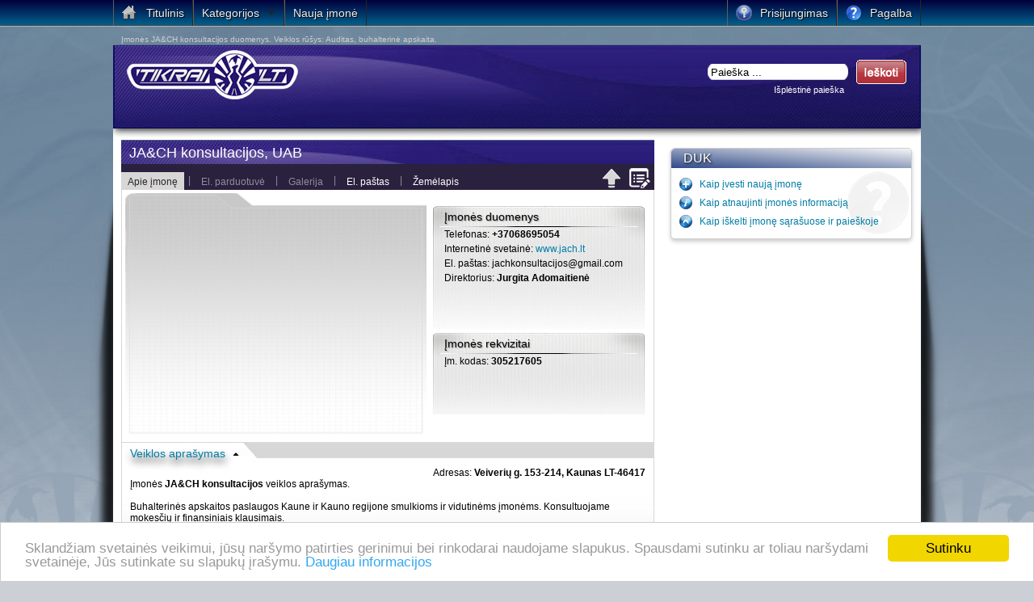

--- FILE ---
content_type: text/html; charset=UTF-8
request_url: https://tikrai.lt/jach-konsultacijos-uab/120105
body_size: 6159
content:
<!DOCTYPE html PUBLIC "-//W3C//DTD XHTML 1.0 Transitional//EN" "http://www.w3.org/TR/xhtml1/DTD/xhtml1-transitional.dtd">
<html xmlns="http://www.w3.org/1999/xhtml"> 
<head>
<title>JA&CH konsultacijos, UAB - Auditas, buhalterinė apskaita</title>
<meta name="description" content="Įmonės JA&CH konsultacijos duomenys. Veiklos rūšys: Auditas, buhalterinė apskaita." />
<meta http-equiv="Content-Type" content="text/html; charset=utf-8" />
<meta http-equiv="Content-language" content="lt" />
<base href="https://tikrai.lt/" />
<link href="style-min.css" rel="stylesheet" type="text/css" />
<link rel="stylesheet" href="css/megamenu_2-min.css" type="text/css" media="screen" />
<link href="css_pirobox/style_5/style.css" rel="stylesheet" type="text/css" />
<link rel="icon" href="https://tikrai.lt/favicon.ico" type="image/gif" />
<link rel="shortcut icon" href="https://tikrai.lt/favicon.ico" type="image/gif" />
<meta name="viewport" content="width=device-width, initial-scale=1" />
<link rel='stylesheet' id='camera-css'  href='css/camera.css' type='text/css' media='all' />
<script type="text/javascript" src="js/jquery-1.7.2.min.js" ></script>
<script type="text/javascript" src="js/jquery.easing.1.3.js" defer="defer"></script>
<script type="text/javascript" src="js/jquery.mousewheel.js" defer="defer"></script> 
<script type="text/javascript" src="js/camera.min.js" defer="defer"></script> 
<script type="text/javascript" src="js/jquery.ulslide.js" defer="defer"></script>
<script src="js/jquery.swfobject.1-1-1.min.js" type="text/javascript" defer="defer"></script>
<script type="text/javascript" src="js/mobile.js" defer="defer"></script>
<script type="text/javascript" src="js/pirobox_extended.js" defer="defer"></script>
<script type="text/javascript" src="js/jquery.scrollTo-min.js" defer="defer"></script>
<script type="text/javascript" src="//s7.addthis.com/js/300/addthis_widget.js#pubid=ra-53e36a9330b6b8d0" defer="defer"></script>
<script src='https://www.google.com/recaptcha/api.js'></script>	
<meta itemprop="name" content="JA&CH konsultacijos, UAB" />
			       			   
				   <meta property="og:title" content="JA&CH konsultacijos, UAB" />				   
				   <meta property="og:url" content="https://tikrai.lt/jach-konsultacijos-uab/120105" />
				   <meta property="og:site_name" content="Tikrai.lt" />
				   <meta property="og:type" content="company" />
<meta itemprop="description" content="Įmonės JA&CH konsultacijos duomenys. Veiklos rūšys: Auditas, buhalterinė apskaita." />
<meta property="og:description" content="Įmonės JA&CH konsultacijos duomenys. Veiklos rūšys: Auditas, buhalterinė apskaita." />
				 
<!-- Begin Cookie Consent plugin by Silktide - http://silktide.com/cookieconsent -->
<script type="text/javascript">
    window.cookieconsent_options = {"message":"Sklandžiam svetainės veikimui, jūsų naršymo patirties gerinimui bei rinkodarai naudojame slapukus. Spausdami sutinku ar toliau naršydami svetainėje, Jūs sutinkate su slapukų įrašymu.","dismiss":"Sutinku","learnMore":"Daugiau informacijos","link":"http://www.tikrai.lt/index.php?id=33","theme":"light-bottom"};
</script>

<script type="text/javascript" src="//cdnjs.cloudflare.com/ajax/libs/cookieconsent2/1.0.10/cookieconsent.min.js"></script>
<!-- End Cookie Consent plugin -->

<script async src="//pagead2.googlesyndication.com/pagead/js/adsbygoogle.js"></script>
<script>
  (adsbygoogle = window.adsbygoogle || []).push({
    google_ad_client: "ca-pub-3942194810125407",
    enable_page_level_ads: true
  });
</script>
</head>
<body>
<div id="wrapper">
   <div class="top_banner"><script async src="//pagead2.googlesyndication.com/pagead/js/adsbygoogle.js"></script>
<!-- automatinis -->
<ins class="adsbygoogle"
     style="display:block"
     data-ad-client="ca-pub-3942194810125407"
     data-ad-slot="4486182777"
     data-ad-format="auto"></ins>
<script>
(adsbygoogle = window.adsbygoogle || []).push({});
</script></div>
 
 <h1 id="top_info">Įmonės JA&CH konsultacijos duomenys. Veiklos rūšys: Auditas, buhalterinė apskaita.</h1>
 
 <div id="main">
      
	 <div id="header">
       <a href="."><img id="logo" src="images/tikrai_mini.png" alt="Tikrai.lt" title="Tikrai.lt" width="217" height="69"/></a>
	   <div id="login"><div id='login_block'></div>
       <div id='search_block'><form method='get' action='https://tikrai.lt/'  onsubmit='return Form_Validator_login(this)'>
	            <input name='nav' type='hidden' value='search' />
				<div id='serc_but'><input name='submit' type='submit' value='' /></div>
				<div class='right_search'><input name='search_str' type='text' value='Paieška ...' onfocus='this.onclick()' onclick="if(this.value=='Paieška ...') this.value=''" /></div>
			    <div id='advanced_search'><a href='paieska'>Išplėstinė paieška</a></div>
			  </form>
			  
			  <script type='text/javascript'>
		//<![CDATA[
          function Form_Validator_login(addform)
          {             
		   if(addform.search_str.value=='Paieška ...') return false; 
		   if(addform.search_str.value.length < 4){alert('Paieškos užklausa turi būti ilgesnė nei 3 simboliai'); return false;}
           return (true);
          }
		//]]>	  
	    </script>
			  </div></div>
	 </div>
	   
	   
        <div id="content" class="firm">
			<div id='imones_pav'><h1 itemprop='name'>JA&CH konsultacijos, UAB</h1></div>
		      <ul id='item_menu'><li class='selected' id='m_0'><a href='https://tikrai.lt/jach-konsultacijos-uab/120105'>Apie įmonę</a></li><li class='disabled sep'>|</li><li class='disabled' id='m_1'><a >El. parduotuvė</a></li><li class='disabled sep'>|</li><li class='disabled' id='m_2'><a >Galerija</a></li><li class='disabled sep'>|</li><li id='m_3'><a href='https://tikrai.lt/jach-konsultacijos-uab/rasyti_mums/120105.0.0.1'>El. paštas</a></li><li class='disabled sep'>|</li><li id='m_4'><a href='https://tikrai.lt/jach-konsultacijos-uab/kaip_mus_rasti/120105.0.0.0.1'>Žemėlapis</a></li><li id='firmedit'><a href='registracija/imone_120105'><img src='images/redaguoti_imone.png' alt='Atnaujinti įmonės informaciją' title='Atnaujinti įmonės informaciją' /></a></li>
		        <li id='firmup'><a href='kaip-iskelti-imone-sarasuose-ir-paieskoje/m32'><img src='images/iskelti_imone.png' alt='Iškelti įmonę sąrašuose' title='Iškelti įmonę sąrašuose' /></a></li>
			   </ul>
			  <div id='imones_info'>
			    
				   <div id='l_bl'><div id="firmban_336"><script async src="//pagead2.googlesyndication.com/pagead/js/adsbygoogle.js"></script>
<script>
     (adsbygoogle = window.adsbygoogle || []).push({
          google_ad_client: "ca-pub-3942194810125407",
          enable_page_level_ads: true
     });
</script></div></div>
				   <div id='r_bl'><div id='imones_duom_block'>
	                                              <h1>Įmonės duomenys</h1>
	                                              <div><p>Telefonas: <b><span itemprop='telephone'>+37068695054</span></b></p><p>Internetinė svetainė: <a href='http://www.jach.lt' target='_blank' rel='nofollow'>www.jach.lt</a></p><p>El. paštas: jachkonsultacijos@gmail.com</p><p>Direktorius: <b>Jurgita Adomaitienė</b></p></div>
											   </div><div id='imones_rekv_block'>
	                                                  <h1>Įmonės rekvizitai</h1>
													  <div><p>Įm. kodas: <b>305217605</b></p></div>
												   </div></div>
				
				 <div class='addthis_native_toolbox'></div>
				 
				 <div class='box_up' id='info_box'><a id='apie_imone_img'>Veiklos aprašymas</a><div id='adresas'>Adresas: <b><span itemprop='address'>Veiverių g. 153-214, Kaunas LT-46417</span></b></div>
				     <div id='apie_imone'><p>Įmonės <strong>JA&CH konsultacijos</strong> veiklos aprašymas.</p><br/><p>Buhalterinės apskaitos paslaugos Kaune ir Kauno regijone smulkioms ir vidutinėms įmonėms. Konsultuojame mokesčių ir finansiniais klausimais.</p><div class='veiklos_kategorijos'>Veiklos rūšys: <a href='https://tikrai.lt/auditas-buhalterine-apskaita'>Auditas, buhalterinė apskaita</a>, <a href='https://tikrai.lt/finansai-draudimas-teise'>Finansai, draudimas, teisė</a></div><div class='keywords'>Paieškos žodžiai: <a href='https://tikrai.lt/paieska/Buhalterinės paslaugos'>Buhalterinės paslaugos</a>, <a href='https://tikrai.lt/paieska/buhalterinė apskaita'>buhalterinė apskaita</a>, <a href='https://tikrai.lt/paieska/mokesčių konsultacijos'>mokesčių konsultacijos</a>, <a href='https://tikrai.lt/paieska/finansinės konsultacijos'>finansinės konsultacijos</a>, <a href='https://tikrai.lt/paieska/finansavimo galimybių paieška'>finansavimo galimybių paieška</a></div></div>
				 </div>
			      
				 <div class='box_up' id='email_box'><a id='email_img'>Elektroninis paštas</a><div id='el_pastas'>
		<script type='text/javascript'>
		//<![CDATA[
          function Form_Validator(addform)
          {  
           if (addform.vardas.value == '') {alert('Įveskite savo vardą'); addform.vardas.focus(); return (false);}
           if (addform.subject.value == '') {alert('Įveskite antraštę'); addform.subject.focus(); return (false);}
 
           if (addform.message.value == '') {alert('Įveskite žinutę'); addform.message.focus(); return (false);}
           if (addform.check.value == '') {alert('Įveskite saugos kodą'); addform.check.focus(); return (false);}
 
		    
           if (addform.email.value == '') {alert('Įveskite savo el.pašto adresą'); addform.email.focus(); return (false);}
 
		   var email=addform.email.value;
           
		   if (email.indexOf(' ')==-1 
           && 0<email.indexOf('@')
           && email.indexOf('@')+1 < email.length
           ) return true;
             else {alert('Blogas el. paštas'); addform.email.focus(); return (false);}
		   
           return (true);
          }
		//]]>	  
	    </script>
		
		    <form method='post' action='index.php' name='sendform' onsubmit='return Form_Validator(this)'>
			  <input type='hidden' name='action' value='sendmail' />
			  <input type='hidden' name='item_strlink' value='120105' />
			  
			  <div class='email_left'>			  
			    <p>Vardas *</p>
			    <div><input type='text' name='vardas' value=''/></div>
			    <p>El. paštas *</p>
			    <div><input type='text' name='email' value=''/></div>
			  
			    <p>Patikrinimo kodas: *</p>
				<div style='width:212px; overflow:hidden;'>
				   <div class='g-recaptcha' data-sitekey='6LebcxIUAAAAACECls7AOy8HiYHc33r-Z25CvxdZ' style='float:left; margin-top:10px;'></div>
				   <p style='font-size:11px;'>&nbsp;&nbsp;&nbsp;&nbsp;* &nbsp;-&nbsp; Privalomi laukai</p>
				</div>
			  
			  </div>
			  
			  <div class='email_right'>
			    <p>Antraštė *</p>
			    <div><input type='text' name='subject' value=''/></div>
			    <p>Turinys *</p>
			    <div><textarea name='message' rows='5' cols='10'></textarea></div>
			  </div>
					  
			 
			  <div class='email_send_but'><input type='submit' value='Siųsti' /></div>
			 </form></div></div>
			  	 <div class='box_up' id='map_box'><a id='map_img' href='https://tikrai.lt/jach-konsultacijos-uab/kaip_mus_rasti/120105.0.0.0.1'>Žemėpalis</a><div id='map'></div></div>
                                		  
			  
			   </div>    
			  <script type='text/javascript'>
 	    	       
			      $('#m_0,#apie_imone_img').click(function () { 
                     if($('#m_0').hasClass('selected')){ $('#m_0').removeClass('selected'); $('#info_box').removeClass('box_up'); $('#info_box').addClass('box_down');
					                                   $('#apie_imone').slideUp('200', function() {
                                                                                              // Animation complete.
                                                                                              });
													 }
			         else { $('#m_0').addClass('selected'); $('#info_box').removeClass('box_down'); $('#info_box').addClass('box_up'); 
					        $('#apie_imone').slideDown('200', function() {
                                                                           // Animation complete.
                                                                         });
						  }
					 return false;
			        });
			      
				  
				   $('#m_3,#email_img').click(function () { 
                     if($('#m_3').hasClass('selected')){ $('#m_3').removeClass('selected'); $('#email_box').removeClass('box_up'); $('#email_box').addClass('box_down');
					                                     $('#el_pastas').slideUp('200', function() {
                                                                                              // Animation complete.
                                                                                              });
													 }
			         else { $('#m_3').addClass('selected'); $('#email_box').removeClass('box_down'); $('#email_box').addClass('box_up'); 
					        
							
							$('#el_pastas').slideDown('200', function() {
                                                                          $.scrollTo( '#footer', 300);
                                                                         });
						  
						   
						  }
					 return false;
			        });
			   
				  
				  
				  
			     /*
			       $('#m_4,#map_img').click(function () { 
                     if($('#m_4').hasClass('selected')){ 
					                                  $('#m_4').removeClass('selected'); $('#map_box').removeClass('box_up'); $('#map_box').addClass('box_down');
													  $('#map').slideUp('200', function() {
                                                                                              // Animation complete.
                                                                                              });
													  }
			         else { $('#m_4').addClass('selected'); $('#map_box').removeClass('box_down'); $('#map_box').addClass('box_up'); 
					         
							$('#map').show();						
							if (!overlay) setTimeout('initialize()',300);
							$.scrollTo( '#footer', 300);

						  }

						  
					 return false;
			        });*/
					
					if($('#m_0').hasClass('selected')==false){ $('#apie_imone').hide(); $('#info_box').addClass('box_down');}
					if($('#m_3').hasClass('selected')==false){ $('#el_pastas').hide(); $('#email_box').addClass('box_down');}
					if($('#m_4').hasClass('selected')==false){ $('#map').hide(); $('#map_box').addClass('box_down');}else{if (!overlay) setTimeout('initialize()',300);}
					</script><div class='placiau'><a href='javascript:history.back(-1)'>Atgal</a></div>
		</div>
		<div id="content_right" class="firm">
		 <div class="banner_block" id="tit_ban1"><script async src="//pagead2.googlesyndication.com/pagead/js/adsbygoogle.js"></script>
<script>
     (adsbygoogle = window.adsbygoogle || []).push({
          google_ad_client: "ca-pub-3942194810125407",
          enable_page_level_ads: true
     });
</script></div>
         
         <div class="right_block duk">
           <h1>DUK</h1>
           <div class="right_block_content">
           <a href="ivesti-nauja-imone/m30" class="addnewfirm" title="Kaip įvesti naują įmonę">Kaip įvesti naują įmonę</a>
           <a href="kaip-atnaujinti-imones-informacija/m31" class="editfirm" title="Kaip atnaujinti įmonės informaciją">Kaip atnaujinti įmonės informaciją</a>
           <a href="kaip-iskelti-imone-sarasuose-ir-paieskoje/m32" class="upfirm" title="Kaip iškelti įmonę sąrašuose ir paieškoje">Kaip iškelti įmonę sąrašuose ir paieškoje</a>          
           </div>
         </div>
         		 
		 <div class="banner_block"></div>
		 
       </div>
 </div> 

 <div id="footer">
 <div>
   <ul class="bottom_menu"><li><a href='.'>Titulinis</a></li><li>|</li><li><a href='index.php?id=2' title='Naujienos'>Naujienos</a></li><li>|</li><li><a href='index.php?id=11' title='Reklama'>Reklama</a></li></ul><ul class="bottom_menu2"><li><a href='index.php?id=13' title='Privatumo politika'>Privatumo politika</a></li><li>|</li><li><a href='index.php?id=33' title='Slapukų politika'>Slapukų politika</a></li></ul>
   <div id="heycount"><a target="_blank" href="http://www.hey.lt/details.php?id=tikrailt"><img width="88" height="31" border="0" src="//www.hey.lt/count.php?id=tikrailt" alt="Hey.lt - Nemokamas lankytojų skaitliukas" /></a></div>
  </div>
 <div class="fb-like"><a href="http://www.facebook.com/tikrai.lt" target="_blank"><img src="images/fb.png" alt="FaceBook" title="FaceBook"/></a></div>
 <div id="copy">© 2011 Tikrai.lt | Visos teisės saugomos. Iškilus techniniams nesklandumams rašykite <a href="mailto:webmaster@tikrai.lt">webmaster@tikrai.lt</a>. Dėl reklamos galimybių kreiptis <a href="mailto:info@tikrai.lt">info@tikrai.lt</a>.</div>
 
 </div>



</div>

<script type="text/javascript">
$(document).ready(function() {
	$.piroBox_ext({
	piro_speed :700,
	bg_alpha : 0.5,
	piro_scroll : true,
	piro_drag :false,
	piro_nav_pos: 'bottom'
});
});
	
</script> 



 <div class="wrapper_menu_full menu_light_theme"><!-- BEGIN MENU WRAPPER -->


    <div class="menu menu_black"><!-- BEGIN MENU -->
    
    
        <ul class="menu_whole_width"><!-- BEGIN WHOLE WIDTH CONTAINER --><li class='fullwidth home'><a href='.' class='nodrop'>Titulinis</a></li><li class='fullwidth'><a href='http://www.tikrai.lt' class='drop'>Kategorijos</a>
	                        <div class='dropdown_fullwidth'>
                                <div class='col_x_3 cats'><div>
	            <h1><a href='https://tikrai.lt/automobiliai-transportas-pervezimai'>Automobiliai, transportas, pervežimai</a></h1>
	            <div><a href='https://tikrai.lt/automobiliai-transportas-pervezimai'><img src='catalog/auto.jpg' title='Automobiliai, transportas, pervežimai' alt='Automobiliai, transportas, pervežimai' width='310' height='50'/></a></div>
	         </div><div>
	            <h1><a href='https://tikrai.lt/statyba-nekilnojamasis-turtas'>Statyba, nekilnojamasis turtas</a></h1>
	            <div><a href='https://tikrai.lt/statyba-nekilnojamasis-turtas'><img src='catalog/statybos.jpg' title='Statyba, nekilnojamasis turtas' alt='Statyba, nekilnojamasis turtas' width='310' height='50'/></a></div>
	         </div><div>
	            <h1><a href='https://tikrai.lt/paslaugos'>Paslaugos</a></h1>
	            <div><a href='https://tikrai.lt/paslaugos'><img src='catalog/paslaugos.jpg' title='Paslaugos' alt='Paslaugos' width='310' height='50'/></a></div>
	         </div><div>
	            <h1><a href='https://tikrai.lt/zemes-ukis-miskininkyste'>Žemės ūkis, miškininkystė</a></h1>
	            <div><a href='https://tikrai.lt/zemes-ukis-miskininkyste'><img src='catalog/zemes_ukis.jpg' title='Žemės ūkis, miškininkystė' alt='Žemės ūkis, miškininkystė' width='310' height='50'/></a></div>
	         </div><div>
	            <h1><a href='https://tikrai.lt/apzeldinimas-aplinkotvarka-augalai'>Apželdinimas. Aplinkotvarka. Augalai</a></h1>
	            <div><a href='https://tikrai.lt/apzeldinimas-aplinkotvarka-augalai'><img src='catalog/apzeldinimas.jpg' title='Apželdinimas. Aplinkotvarka. Augalai' alt='Apželdinimas. Aplinkotvarka. Augalai' width='310' height='50'/></a></div>
	         </div><div>
	            <h1><a href='https://tikrai.lt/apranga-avalyne'>Apranga, avalynė</a></h1>
	            <div><a href='https://tikrai.lt/apranga-avalyne'><img src='catalog/apranga.jpg' title='Apranga, avalynė' alt='Apranga, avalynė' width='310' height='50'/></a></div>
	         </div></div>
								<div class='col_x_3 cats'><div>
	            <h1><a href='https://tikrai.lt/baldai-apsvietimas-interjeras-prekes-namams'>Baldai, apšvietimas, interjeras, prekės namams</a></h1>
	            <div><a href='https://tikrai.lt/baldai-apsvietimas-interjeras-prekes-namams'><img src='catalog/baldai.jpg' title='Baldai, apšvietimas, interjeras, prekės namams' alt='Baldai, apšvietimas, interjeras, prekės namams' width='310' height='50'/></a></div>
	         </div><div>
	            <h1><a href='https://tikrai.lt/kompiuteriai-rysiai-it'>Kompiuteriai, ryšiai, IT</a></h1>
	            <div><a href='https://tikrai.lt/kompiuteriai-rysiai-it'><img src='catalog/kompiuteriai.jpg' title='Kompiuteriai, ryšiai, IT' alt='Kompiuteriai, ryšiai, IT' width='310' height='50'/></a></div>
	         </div><div>
	            <h1><a href='https://tikrai.lt/laisvalaikis-pramogos-turizmas'>Laisvalaikis, pramogos, turizmas</a></h1>
	            <div><a href='https://tikrai.lt/laisvalaikis-pramogos-turizmas'><img src='catalog/laisvalaikis.jpg' title='Laisvalaikis, pramogos, turizmas' alt='Laisvalaikis, pramogos, turizmas' width='310' height='50'/></a></div>
	         </div><div>
	            <h1><a href='https://tikrai.lt/svietimas-kultura-mokslas'>Švietimas, kultūra, mokslas</a></h1>
	            <div><a href='https://tikrai.lt/svietimas-kultura-mokslas'><img src='catalog/mokslas.jpg' title='Švietimas, kultūra, mokslas' alt='Švietimas, kultūra, mokslas' width='310' height='50'/></a></div>
	         </div><div>
	            <h1><a href='https://tikrai.lt/energetika-kuras-zaliavos'>Energetika, kuras, žaliavos</a></h1>
	            <div><a href='https://tikrai.lt/energetika-kuras-zaliavos'><img src='catalog/energetika.jpg' title='Energetika, kuras, žaliavos' alt='Energetika, kuras, žaliavos' width='310' height='50'/></a></div>
	         </div><div>
	            <h1><a href='https://tikrai.lt/restoranai-kavines-barai'>Restoranai, kavinės, barai</a></h1>
	            <div><a href='https://tikrai.lt/restoranai-kavines-barai'><img src='catalog/restoranai.jpg' title='Restoranai, kavinės, barai' alt='Restoranai, kavinės, barai' width='310' height='50'/></a></div>
	         </div></div>
								<div class='col_x_3 cats'><div>
	            <h1><a href='https://tikrai.lt/medicina-sveikata-ir-grozis'>Medicina, sveikata ir grožis</a></h1>
	            <div><a href='https://tikrai.lt/medicina-sveikata-ir-grozis'><img src='catalog/medic.jpg' title='Medicina, sveikata ir grožis' alt='Medicina, sveikata ir grožis' width='310' height='50'/></a></div>
	         </div><div>
	            <h1><a href='https://tikrai.lt/reklama-ziniasklaida-leidyba'>Reklama, žiniasklaida, leidyba</a></h1>
	            <div><a href='https://tikrai.lt/reklama-ziniasklaida-leidyba'><img src='catalog/reklama.jpg' title='Reklama, žiniasklaida, leidyba' alt='Reklama, žiniasklaida, leidyba' width='310' height='50'/></a></div>
	         </div><div>
	            <h1><a href='https://tikrai.lt/pramone-gamyba-iranga'>Pramonė, gamyba, įranga</a></h1>
	            <div><a href='https://tikrai.lt/pramone-gamyba-iranga'><img src='catalog/pramone.jpg' title='Pramonė, gamyba, įranga' alt='Pramonė, gamyba, įranga' width='310' height='50'/></a></div>
	         </div><div>
	            <h1><a href='https://tikrai.lt/valstybines-institucijos-istaigos-organizacijos'>Valstybinės institucijos, įstaigos, organizacijos</a></h1>
	            <div><a href='https://tikrai.lt/valstybines-institucijos-istaigos-organizacijos'><img src='catalog/valstybines_institucijos.jpg' title='Valstybinės institucijos, įstaigos, organizacijos' alt='Valstybinės institucijos, įstaigos, organizacijos' width='310' height='50'/></a></div>
	         </div><div>
	            <h1><a href='https://tikrai.lt/finansai-draudimas-teise'>Finansai, draudimas, teisė</a></h1>
	            <div><a href='https://tikrai.lt/finansai-draudimas-teise'><img src='catalog/finansai.jpg' title='Finansai, draudimas, teisė' alt='Finansai, draudimas, teisė' width='310' height='50'/></a></div>
	         </div><div>
	            <h1><a href='https://tikrai.lt/maisto-produktai'>Maisto produktai</a></h1>
	            <div><a href='https://tikrai.lt/maisto-produktai'><img src='catalog/maisto_produktai.jpg' title='Maisto produktai' alt='Maisto produktai' width='310' height='50'/></a></div>
	         </div></div>
                            </div>					  
		 </li><li class='fullwidth newfirm'><a href='registracija' class='nodrop'>Nauja įmonė</a></li><li class='fullwidth right help'><a href='https://tikrai.lt/pagalba/m10' class='drop' title='Pagalba'>Pagalba</a>
					                            <div class='dropdown_fullwidth'><div class='col_x_3'>
										           <h2>DUK</h2><div><a href='https://tikrai.lt/kaip-ivesti-nauja-imone/m30'>Kaip įvesti naują įmonę</a></div><div><a href='https://tikrai.lt/kaip-atnaujinti-imones-informacija/m31'>Kaip atnaujinti įmonės informaciją</a></div><div><a href='https://tikrai.lt/kaip-iskelti-imone-sarasuose-ir-paieskoje/m32'>Kaip iškelti įmonę sąrašuose ir paieškoje</a></div></div><div class='col_x_3'>
										           <h2>Standartiniai nustatymai</h2><div><a href='https://tikrai.lt/duomenu-rekvizitu-redagavimas/m19'>Duomenų, rekvizitų redagavimas</a></div><div><a href='https://tikrai.lt/ikelti-imones-logotipa-nuotraukas/m20'>Įkelti įmonės logotipą, nuotraukas</a></div><div><a href='https://tikrai.lt/kaip-ikelti-produkcija-redaguoti-prekes/m21'>Kaip įkelti produkcija, redaguoti prekės</a></div></div><div class='col_x_3'>
										           <h2>PRO versijos moduliai</h2><div><a href='https://tikrai.lt/virsutiniu,-kaires-meniu-punktu-kurimas/m24'>Viršutinių, kairės menių punktu kūrimas</a></div><div><a href='https://tikrai.lt/prekiu-katalogo-kurimas,-prekiu-redagavimas/m25'>Prekių katalogo kūrimas, prekių redagavimas</a></div><div><a href='https://tikrai.lt/nuotrauku-galeriju-kurimas-nuotraku-redagavimas/m26'>Nuotraukų galeriju kūrimas, nuotrakų redagavimas</a></div><div><a href='https://tikrai.lt/naujienu-redagavimas/m27'>Naujienų redagavimas</a></div></div></div></li><li class='fullwidth right login'><a href='https://tikrai.lt/prisijungimas' class='nodrop' title='Prisijungimas'>Prisijungimas</a></li></ul><!-- END WHOLE WIDTH CONTAINER -->
    
    
    </div><!-- END MENU -->


</div><!-- END MENU WRAPPER -->
<script>
  (function(i,s,o,g,r,a,m){i['GoogleAnalyticsObject']=r;i[r]=i[r]||function(){
  (i[r].q=i[r].q||[]).push(arguments)},i[r].l=1*new Date();a=s.createElement(o),
  m=s.getElementsByTagName(o)[0];a.async=1;a.src=g;m.parentNode.insertBefore(a,m)
  })(window,document,'script','//www.google-analytics.com/analytics.js','ga');

  ga('create', 'UA-26935356-1', 'auto');
  ga('send', 'pageview');

</script>
</body>
</html>

--- FILE ---
content_type: text/html; charset=utf-8
request_url: https://www.google.com/recaptcha/api2/anchor?ar=1&k=6LebcxIUAAAAACECls7AOy8HiYHc33r-Z25CvxdZ&co=aHR0cHM6Ly90aWtyYWkubHQ6NDQz&hl=en&v=N67nZn4AqZkNcbeMu4prBgzg&size=normal&anchor-ms=20000&execute-ms=30000&cb=s0npp7x5xwjr
body_size: 49200
content:
<!DOCTYPE HTML><html dir="ltr" lang="en"><head><meta http-equiv="Content-Type" content="text/html; charset=UTF-8">
<meta http-equiv="X-UA-Compatible" content="IE=edge">
<title>reCAPTCHA</title>
<style type="text/css">
/* cyrillic-ext */
@font-face {
  font-family: 'Roboto';
  font-style: normal;
  font-weight: 400;
  font-stretch: 100%;
  src: url(//fonts.gstatic.com/s/roboto/v48/KFO7CnqEu92Fr1ME7kSn66aGLdTylUAMa3GUBHMdazTgWw.woff2) format('woff2');
  unicode-range: U+0460-052F, U+1C80-1C8A, U+20B4, U+2DE0-2DFF, U+A640-A69F, U+FE2E-FE2F;
}
/* cyrillic */
@font-face {
  font-family: 'Roboto';
  font-style: normal;
  font-weight: 400;
  font-stretch: 100%;
  src: url(//fonts.gstatic.com/s/roboto/v48/KFO7CnqEu92Fr1ME7kSn66aGLdTylUAMa3iUBHMdazTgWw.woff2) format('woff2');
  unicode-range: U+0301, U+0400-045F, U+0490-0491, U+04B0-04B1, U+2116;
}
/* greek-ext */
@font-face {
  font-family: 'Roboto';
  font-style: normal;
  font-weight: 400;
  font-stretch: 100%;
  src: url(//fonts.gstatic.com/s/roboto/v48/KFO7CnqEu92Fr1ME7kSn66aGLdTylUAMa3CUBHMdazTgWw.woff2) format('woff2');
  unicode-range: U+1F00-1FFF;
}
/* greek */
@font-face {
  font-family: 'Roboto';
  font-style: normal;
  font-weight: 400;
  font-stretch: 100%;
  src: url(//fonts.gstatic.com/s/roboto/v48/KFO7CnqEu92Fr1ME7kSn66aGLdTylUAMa3-UBHMdazTgWw.woff2) format('woff2');
  unicode-range: U+0370-0377, U+037A-037F, U+0384-038A, U+038C, U+038E-03A1, U+03A3-03FF;
}
/* math */
@font-face {
  font-family: 'Roboto';
  font-style: normal;
  font-weight: 400;
  font-stretch: 100%;
  src: url(//fonts.gstatic.com/s/roboto/v48/KFO7CnqEu92Fr1ME7kSn66aGLdTylUAMawCUBHMdazTgWw.woff2) format('woff2');
  unicode-range: U+0302-0303, U+0305, U+0307-0308, U+0310, U+0312, U+0315, U+031A, U+0326-0327, U+032C, U+032F-0330, U+0332-0333, U+0338, U+033A, U+0346, U+034D, U+0391-03A1, U+03A3-03A9, U+03B1-03C9, U+03D1, U+03D5-03D6, U+03F0-03F1, U+03F4-03F5, U+2016-2017, U+2034-2038, U+203C, U+2040, U+2043, U+2047, U+2050, U+2057, U+205F, U+2070-2071, U+2074-208E, U+2090-209C, U+20D0-20DC, U+20E1, U+20E5-20EF, U+2100-2112, U+2114-2115, U+2117-2121, U+2123-214F, U+2190, U+2192, U+2194-21AE, U+21B0-21E5, U+21F1-21F2, U+21F4-2211, U+2213-2214, U+2216-22FF, U+2308-230B, U+2310, U+2319, U+231C-2321, U+2336-237A, U+237C, U+2395, U+239B-23B7, U+23D0, U+23DC-23E1, U+2474-2475, U+25AF, U+25B3, U+25B7, U+25BD, U+25C1, U+25CA, U+25CC, U+25FB, U+266D-266F, U+27C0-27FF, U+2900-2AFF, U+2B0E-2B11, U+2B30-2B4C, U+2BFE, U+3030, U+FF5B, U+FF5D, U+1D400-1D7FF, U+1EE00-1EEFF;
}
/* symbols */
@font-face {
  font-family: 'Roboto';
  font-style: normal;
  font-weight: 400;
  font-stretch: 100%;
  src: url(//fonts.gstatic.com/s/roboto/v48/KFO7CnqEu92Fr1ME7kSn66aGLdTylUAMaxKUBHMdazTgWw.woff2) format('woff2');
  unicode-range: U+0001-000C, U+000E-001F, U+007F-009F, U+20DD-20E0, U+20E2-20E4, U+2150-218F, U+2190, U+2192, U+2194-2199, U+21AF, U+21E6-21F0, U+21F3, U+2218-2219, U+2299, U+22C4-22C6, U+2300-243F, U+2440-244A, U+2460-24FF, U+25A0-27BF, U+2800-28FF, U+2921-2922, U+2981, U+29BF, U+29EB, U+2B00-2BFF, U+4DC0-4DFF, U+FFF9-FFFB, U+10140-1018E, U+10190-1019C, U+101A0, U+101D0-101FD, U+102E0-102FB, U+10E60-10E7E, U+1D2C0-1D2D3, U+1D2E0-1D37F, U+1F000-1F0FF, U+1F100-1F1AD, U+1F1E6-1F1FF, U+1F30D-1F30F, U+1F315, U+1F31C, U+1F31E, U+1F320-1F32C, U+1F336, U+1F378, U+1F37D, U+1F382, U+1F393-1F39F, U+1F3A7-1F3A8, U+1F3AC-1F3AF, U+1F3C2, U+1F3C4-1F3C6, U+1F3CA-1F3CE, U+1F3D4-1F3E0, U+1F3ED, U+1F3F1-1F3F3, U+1F3F5-1F3F7, U+1F408, U+1F415, U+1F41F, U+1F426, U+1F43F, U+1F441-1F442, U+1F444, U+1F446-1F449, U+1F44C-1F44E, U+1F453, U+1F46A, U+1F47D, U+1F4A3, U+1F4B0, U+1F4B3, U+1F4B9, U+1F4BB, U+1F4BF, U+1F4C8-1F4CB, U+1F4D6, U+1F4DA, U+1F4DF, U+1F4E3-1F4E6, U+1F4EA-1F4ED, U+1F4F7, U+1F4F9-1F4FB, U+1F4FD-1F4FE, U+1F503, U+1F507-1F50B, U+1F50D, U+1F512-1F513, U+1F53E-1F54A, U+1F54F-1F5FA, U+1F610, U+1F650-1F67F, U+1F687, U+1F68D, U+1F691, U+1F694, U+1F698, U+1F6AD, U+1F6B2, U+1F6B9-1F6BA, U+1F6BC, U+1F6C6-1F6CF, U+1F6D3-1F6D7, U+1F6E0-1F6EA, U+1F6F0-1F6F3, U+1F6F7-1F6FC, U+1F700-1F7FF, U+1F800-1F80B, U+1F810-1F847, U+1F850-1F859, U+1F860-1F887, U+1F890-1F8AD, U+1F8B0-1F8BB, U+1F8C0-1F8C1, U+1F900-1F90B, U+1F93B, U+1F946, U+1F984, U+1F996, U+1F9E9, U+1FA00-1FA6F, U+1FA70-1FA7C, U+1FA80-1FA89, U+1FA8F-1FAC6, U+1FACE-1FADC, U+1FADF-1FAE9, U+1FAF0-1FAF8, U+1FB00-1FBFF;
}
/* vietnamese */
@font-face {
  font-family: 'Roboto';
  font-style: normal;
  font-weight: 400;
  font-stretch: 100%;
  src: url(//fonts.gstatic.com/s/roboto/v48/KFO7CnqEu92Fr1ME7kSn66aGLdTylUAMa3OUBHMdazTgWw.woff2) format('woff2');
  unicode-range: U+0102-0103, U+0110-0111, U+0128-0129, U+0168-0169, U+01A0-01A1, U+01AF-01B0, U+0300-0301, U+0303-0304, U+0308-0309, U+0323, U+0329, U+1EA0-1EF9, U+20AB;
}
/* latin-ext */
@font-face {
  font-family: 'Roboto';
  font-style: normal;
  font-weight: 400;
  font-stretch: 100%;
  src: url(//fonts.gstatic.com/s/roboto/v48/KFO7CnqEu92Fr1ME7kSn66aGLdTylUAMa3KUBHMdazTgWw.woff2) format('woff2');
  unicode-range: U+0100-02BA, U+02BD-02C5, U+02C7-02CC, U+02CE-02D7, U+02DD-02FF, U+0304, U+0308, U+0329, U+1D00-1DBF, U+1E00-1E9F, U+1EF2-1EFF, U+2020, U+20A0-20AB, U+20AD-20C0, U+2113, U+2C60-2C7F, U+A720-A7FF;
}
/* latin */
@font-face {
  font-family: 'Roboto';
  font-style: normal;
  font-weight: 400;
  font-stretch: 100%;
  src: url(//fonts.gstatic.com/s/roboto/v48/KFO7CnqEu92Fr1ME7kSn66aGLdTylUAMa3yUBHMdazQ.woff2) format('woff2');
  unicode-range: U+0000-00FF, U+0131, U+0152-0153, U+02BB-02BC, U+02C6, U+02DA, U+02DC, U+0304, U+0308, U+0329, U+2000-206F, U+20AC, U+2122, U+2191, U+2193, U+2212, U+2215, U+FEFF, U+FFFD;
}
/* cyrillic-ext */
@font-face {
  font-family: 'Roboto';
  font-style: normal;
  font-weight: 500;
  font-stretch: 100%;
  src: url(//fonts.gstatic.com/s/roboto/v48/KFO7CnqEu92Fr1ME7kSn66aGLdTylUAMa3GUBHMdazTgWw.woff2) format('woff2');
  unicode-range: U+0460-052F, U+1C80-1C8A, U+20B4, U+2DE0-2DFF, U+A640-A69F, U+FE2E-FE2F;
}
/* cyrillic */
@font-face {
  font-family: 'Roboto';
  font-style: normal;
  font-weight: 500;
  font-stretch: 100%;
  src: url(//fonts.gstatic.com/s/roboto/v48/KFO7CnqEu92Fr1ME7kSn66aGLdTylUAMa3iUBHMdazTgWw.woff2) format('woff2');
  unicode-range: U+0301, U+0400-045F, U+0490-0491, U+04B0-04B1, U+2116;
}
/* greek-ext */
@font-face {
  font-family: 'Roboto';
  font-style: normal;
  font-weight: 500;
  font-stretch: 100%;
  src: url(//fonts.gstatic.com/s/roboto/v48/KFO7CnqEu92Fr1ME7kSn66aGLdTylUAMa3CUBHMdazTgWw.woff2) format('woff2');
  unicode-range: U+1F00-1FFF;
}
/* greek */
@font-face {
  font-family: 'Roboto';
  font-style: normal;
  font-weight: 500;
  font-stretch: 100%;
  src: url(//fonts.gstatic.com/s/roboto/v48/KFO7CnqEu92Fr1ME7kSn66aGLdTylUAMa3-UBHMdazTgWw.woff2) format('woff2');
  unicode-range: U+0370-0377, U+037A-037F, U+0384-038A, U+038C, U+038E-03A1, U+03A3-03FF;
}
/* math */
@font-face {
  font-family: 'Roboto';
  font-style: normal;
  font-weight: 500;
  font-stretch: 100%;
  src: url(//fonts.gstatic.com/s/roboto/v48/KFO7CnqEu92Fr1ME7kSn66aGLdTylUAMawCUBHMdazTgWw.woff2) format('woff2');
  unicode-range: U+0302-0303, U+0305, U+0307-0308, U+0310, U+0312, U+0315, U+031A, U+0326-0327, U+032C, U+032F-0330, U+0332-0333, U+0338, U+033A, U+0346, U+034D, U+0391-03A1, U+03A3-03A9, U+03B1-03C9, U+03D1, U+03D5-03D6, U+03F0-03F1, U+03F4-03F5, U+2016-2017, U+2034-2038, U+203C, U+2040, U+2043, U+2047, U+2050, U+2057, U+205F, U+2070-2071, U+2074-208E, U+2090-209C, U+20D0-20DC, U+20E1, U+20E5-20EF, U+2100-2112, U+2114-2115, U+2117-2121, U+2123-214F, U+2190, U+2192, U+2194-21AE, U+21B0-21E5, U+21F1-21F2, U+21F4-2211, U+2213-2214, U+2216-22FF, U+2308-230B, U+2310, U+2319, U+231C-2321, U+2336-237A, U+237C, U+2395, U+239B-23B7, U+23D0, U+23DC-23E1, U+2474-2475, U+25AF, U+25B3, U+25B7, U+25BD, U+25C1, U+25CA, U+25CC, U+25FB, U+266D-266F, U+27C0-27FF, U+2900-2AFF, U+2B0E-2B11, U+2B30-2B4C, U+2BFE, U+3030, U+FF5B, U+FF5D, U+1D400-1D7FF, U+1EE00-1EEFF;
}
/* symbols */
@font-face {
  font-family: 'Roboto';
  font-style: normal;
  font-weight: 500;
  font-stretch: 100%;
  src: url(//fonts.gstatic.com/s/roboto/v48/KFO7CnqEu92Fr1ME7kSn66aGLdTylUAMaxKUBHMdazTgWw.woff2) format('woff2');
  unicode-range: U+0001-000C, U+000E-001F, U+007F-009F, U+20DD-20E0, U+20E2-20E4, U+2150-218F, U+2190, U+2192, U+2194-2199, U+21AF, U+21E6-21F0, U+21F3, U+2218-2219, U+2299, U+22C4-22C6, U+2300-243F, U+2440-244A, U+2460-24FF, U+25A0-27BF, U+2800-28FF, U+2921-2922, U+2981, U+29BF, U+29EB, U+2B00-2BFF, U+4DC0-4DFF, U+FFF9-FFFB, U+10140-1018E, U+10190-1019C, U+101A0, U+101D0-101FD, U+102E0-102FB, U+10E60-10E7E, U+1D2C0-1D2D3, U+1D2E0-1D37F, U+1F000-1F0FF, U+1F100-1F1AD, U+1F1E6-1F1FF, U+1F30D-1F30F, U+1F315, U+1F31C, U+1F31E, U+1F320-1F32C, U+1F336, U+1F378, U+1F37D, U+1F382, U+1F393-1F39F, U+1F3A7-1F3A8, U+1F3AC-1F3AF, U+1F3C2, U+1F3C4-1F3C6, U+1F3CA-1F3CE, U+1F3D4-1F3E0, U+1F3ED, U+1F3F1-1F3F3, U+1F3F5-1F3F7, U+1F408, U+1F415, U+1F41F, U+1F426, U+1F43F, U+1F441-1F442, U+1F444, U+1F446-1F449, U+1F44C-1F44E, U+1F453, U+1F46A, U+1F47D, U+1F4A3, U+1F4B0, U+1F4B3, U+1F4B9, U+1F4BB, U+1F4BF, U+1F4C8-1F4CB, U+1F4D6, U+1F4DA, U+1F4DF, U+1F4E3-1F4E6, U+1F4EA-1F4ED, U+1F4F7, U+1F4F9-1F4FB, U+1F4FD-1F4FE, U+1F503, U+1F507-1F50B, U+1F50D, U+1F512-1F513, U+1F53E-1F54A, U+1F54F-1F5FA, U+1F610, U+1F650-1F67F, U+1F687, U+1F68D, U+1F691, U+1F694, U+1F698, U+1F6AD, U+1F6B2, U+1F6B9-1F6BA, U+1F6BC, U+1F6C6-1F6CF, U+1F6D3-1F6D7, U+1F6E0-1F6EA, U+1F6F0-1F6F3, U+1F6F7-1F6FC, U+1F700-1F7FF, U+1F800-1F80B, U+1F810-1F847, U+1F850-1F859, U+1F860-1F887, U+1F890-1F8AD, U+1F8B0-1F8BB, U+1F8C0-1F8C1, U+1F900-1F90B, U+1F93B, U+1F946, U+1F984, U+1F996, U+1F9E9, U+1FA00-1FA6F, U+1FA70-1FA7C, U+1FA80-1FA89, U+1FA8F-1FAC6, U+1FACE-1FADC, U+1FADF-1FAE9, U+1FAF0-1FAF8, U+1FB00-1FBFF;
}
/* vietnamese */
@font-face {
  font-family: 'Roboto';
  font-style: normal;
  font-weight: 500;
  font-stretch: 100%;
  src: url(//fonts.gstatic.com/s/roboto/v48/KFO7CnqEu92Fr1ME7kSn66aGLdTylUAMa3OUBHMdazTgWw.woff2) format('woff2');
  unicode-range: U+0102-0103, U+0110-0111, U+0128-0129, U+0168-0169, U+01A0-01A1, U+01AF-01B0, U+0300-0301, U+0303-0304, U+0308-0309, U+0323, U+0329, U+1EA0-1EF9, U+20AB;
}
/* latin-ext */
@font-face {
  font-family: 'Roboto';
  font-style: normal;
  font-weight: 500;
  font-stretch: 100%;
  src: url(//fonts.gstatic.com/s/roboto/v48/KFO7CnqEu92Fr1ME7kSn66aGLdTylUAMa3KUBHMdazTgWw.woff2) format('woff2');
  unicode-range: U+0100-02BA, U+02BD-02C5, U+02C7-02CC, U+02CE-02D7, U+02DD-02FF, U+0304, U+0308, U+0329, U+1D00-1DBF, U+1E00-1E9F, U+1EF2-1EFF, U+2020, U+20A0-20AB, U+20AD-20C0, U+2113, U+2C60-2C7F, U+A720-A7FF;
}
/* latin */
@font-face {
  font-family: 'Roboto';
  font-style: normal;
  font-weight: 500;
  font-stretch: 100%;
  src: url(//fonts.gstatic.com/s/roboto/v48/KFO7CnqEu92Fr1ME7kSn66aGLdTylUAMa3yUBHMdazQ.woff2) format('woff2');
  unicode-range: U+0000-00FF, U+0131, U+0152-0153, U+02BB-02BC, U+02C6, U+02DA, U+02DC, U+0304, U+0308, U+0329, U+2000-206F, U+20AC, U+2122, U+2191, U+2193, U+2212, U+2215, U+FEFF, U+FFFD;
}
/* cyrillic-ext */
@font-face {
  font-family: 'Roboto';
  font-style: normal;
  font-weight: 900;
  font-stretch: 100%;
  src: url(//fonts.gstatic.com/s/roboto/v48/KFO7CnqEu92Fr1ME7kSn66aGLdTylUAMa3GUBHMdazTgWw.woff2) format('woff2');
  unicode-range: U+0460-052F, U+1C80-1C8A, U+20B4, U+2DE0-2DFF, U+A640-A69F, U+FE2E-FE2F;
}
/* cyrillic */
@font-face {
  font-family: 'Roboto';
  font-style: normal;
  font-weight: 900;
  font-stretch: 100%;
  src: url(//fonts.gstatic.com/s/roboto/v48/KFO7CnqEu92Fr1ME7kSn66aGLdTylUAMa3iUBHMdazTgWw.woff2) format('woff2');
  unicode-range: U+0301, U+0400-045F, U+0490-0491, U+04B0-04B1, U+2116;
}
/* greek-ext */
@font-face {
  font-family: 'Roboto';
  font-style: normal;
  font-weight: 900;
  font-stretch: 100%;
  src: url(//fonts.gstatic.com/s/roboto/v48/KFO7CnqEu92Fr1ME7kSn66aGLdTylUAMa3CUBHMdazTgWw.woff2) format('woff2');
  unicode-range: U+1F00-1FFF;
}
/* greek */
@font-face {
  font-family: 'Roboto';
  font-style: normal;
  font-weight: 900;
  font-stretch: 100%;
  src: url(//fonts.gstatic.com/s/roboto/v48/KFO7CnqEu92Fr1ME7kSn66aGLdTylUAMa3-UBHMdazTgWw.woff2) format('woff2');
  unicode-range: U+0370-0377, U+037A-037F, U+0384-038A, U+038C, U+038E-03A1, U+03A3-03FF;
}
/* math */
@font-face {
  font-family: 'Roboto';
  font-style: normal;
  font-weight: 900;
  font-stretch: 100%;
  src: url(//fonts.gstatic.com/s/roboto/v48/KFO7CnqEu92Fr1ME7kSn66aGLdTylUAMawCUBHMdazTgWw.woff2) format('woff2');
  unicode-range: U+0302-0303, U+0305, U+0307-0308, U+0310, U+0312, U+0315, U+031A, U+0326-0327, U+032C, U+032F-0330, U+0332-0333, U+0338, U+033A, U+0346, U+034D, U+0391-03A1, U+03A3-03A9, U+03B1-03C9, U+03D1, U+03D5-03D6, U+03F0-03F1, U+03F4-03F5, U+2016-2017, U+2034-2038, U+203C, U+2040, U+2043, U+2047, U+2050, U+2057, U+205F, U+2070-2071, U+2074-208E, U+2090-209C, U+20D0-20DC, U+20E1, U+20E5-20EF, U+2100-2112, U+2114-2115, U+2117-2121, U+2123-214F, U+2190, U+2192, U+2194-21AE, U+21B0-21E5, U+21F1-21F2, U+21F4-2211, U+2213-2214, U+2216-22FF, U+2308-230B, U+2310, U+2319, U+231C-2321, U+2336-237A, U+237C, U+2395, U+239B-23B7, U+23D0, U+23DC-23E1, U+2474-2475, U+25AF, U+25B3, U+25B7, U+25BD, U+25C1, U+25CA, U+25CC, U+25FB, U+266D-266F, U+27C0-27FF, U+2900-2AFF, U+2B0E-2B11, U+2B30-2B4C, U+2BFE, U+3030, U+FF5B, U+FF5D, U+1D400-1D7FF, U+1EE00-1EEFF;
}
/* symbols */
@font-face {
  font-family: 'Roboto';
  font-style: normal;
  font-weight: 900;
  font-stretch: 100%;
  src: url(//fonts.gstatic.com/s/roboto/v48/KFO7CnqEu92Fr1ME7kSn66aGLdTylUAMaxKUBHMdazTgWw.woff2) format('woff2');
  unicode-range: U+0001-000C, U+000E-001F, U+007F-009F, U+20DD-20E0, U+20E2-20E4, U+2150-218F, U+2190, U+2192, U+2194-2199, U+21AF, U+21E6-21F0, U+21F3, U+2218-2219, U+2299, U+22C4-22C6, U+2300-243F, U+2440-244A, U+2460-24FF, U+25A0-27BF, U+2800-28FF, U+2921-2922, U+2981, U+29BF, U+29EB, U+2B00-2BFF, U+4DC0-4DFF, U+FFF9-FFFB, U+10140-1018E, U+10190-1019C, U+101A0, U+101D0-101FD, U+102E0-102FB, U+10E60-10E7E, U+1D2C0-1D2D3, U+1D2E0-1D37F, U+1F000-1F0FF, U+1F100-1F1AD, U+1F1E6-1F1FF, U+1F30D-1F30F, U+1F315, U+1F31C, U+1F31E, U+1F320-1F32C, U+1F336, U+1F378, U+1F37D, U+1F382, U+1F393-1F39F, U+1F3A7-1F3A8, U+1F3AC-1F3AF, U+1F3C2, U+1F3C4-1F3C6, U+1F3CA-1F3CE, U+1F3D4-1F3E0, U+1F3ED, U+1F3F1-1F3F3, U+1F3F5-1F3F7, U+1F408, U+1F415, U+1F41F, U+1F426, U+1F43F, U+1F441-1F442, U+1F444, U+1F446-1F449, U+1F44C-1F44E, U+1F453, U+1F46A, U+1F47D, U+1F4A3, U+1F4B0, U+1F4B3, U+1F4B9, U+1F4BB, U+1F4BF, U+1F4C8-1F4CB, U+1F4D6, U+1F4DA, U+1F4DF, U+1F4E3-1F4E6, U+1F4EA-1F4ED, U+1F4F7, U+1F4F9-1F4FB, U+1F4FD-1F4FE, U+1F503, U+1F507-1F50B, U+1F50D, U+1F512-1F513, U+1F53E-1F54A, U+1F54F-1F5FA, U+1F610, U+1F650-1F67F, U+1F687, U+1F68D, U+1F691, U+1F694, U+1F698, U+1F6AD, U+1F6B2, U+1F6B9-1F6BA, U+1F6BC, U+1F6C6-1F6CF, U+1F6D3-1F6D7, U+1F6E0-1F6EA, U+1F6F0-1F6F3, U+1F6F7-1F6FC, U+1F700-1F7FF, U+1F800-1F80B, U+1F810-1F847, U+1F850-1F859, U+1F860-1F887, U+1F890-1F8AD, U+1F8B0-1F8BB, U+1F8C0-1F8C1, U+1F900-1F90B, U+1F93B, U+1F946, U+1F984, U+1F996, U+1F9E9, U+1FA00-1FA6F, U+1FA70-1FA7C, U+1FA80-1FA89, U+1FA8F-1FAC6, U+1FACE-1FADC, U+1FADF-1FAE9, U+1FAF0-1FAF8, U+1FB00-1FBFF;
}
/* vietnamese */
@font-face {
  font-family: 'Roboto';
  font-style: normal;
  font-weight: 900;
  font-stretch: 100%;
  src: url(//fonts.gstatic.com/s/roboto/v48/KFO7CnqEu92Fr1ME7kSn66aGLdTylUAMa3OUBHMdazTgWw.woff2) format('woff2');
  unicode-range: U+0102-0103, U+0110-0111, U+0128-0129, U+0168-0169, U+01A0-01A1, U+01AF-01B0, U+0300-0301, U+0303-0304, U+0308-0309, U+0323, U+0329, U+1EA0-1EF9, U+20AB;
}
/* latin-ext */
@font-face {
  font-family: 'Roboto';
  font-style: normal;
  font-weight: 900;
  font-stretch: 100%;
  src: url(//fonts.gstatic.com/s/roboto/v48/KFO7CnqEu92Fr1ME7kSn66aGLdTylUAMa3KUBHMdazTgWw.woff2) format('woff2');
  unicode-range: U+0100-02BA, U+02BD-02C5, U+02C7-02CC, U+02CE-02D7, U+02DD-02FF, U+0304, U+0308, U+0329, U+1D00-1DBF, U+1E00-1E9F, U+1EF2-1EFF, U+2020, U+20A0-20AB, U+20AD-20C0, U+2113, U+2C60-2C7F, U+A720-A7FF;
}
/* latin */
@font-face {
  font-family: 'Roboto';
  font-style: normal;
  font-weight: 900;
  font-stretch: 100%;
  src: url(//fonts.gstatic.com/s/roboto/v48/KFO7CnqEu92Fr1ME7kSn66aGLdTylUAMa3yUBHMdazQ.woff2) format('woff2');
  unicode-range: U+0000-00FF, U+0131, U+0152-0153, U+02BB-02BC, U+02C6, U+02DA, U+02DC, U+0304, U+0308, U+0329, U+2000-206F, U+20AC, U+2122, U+2191, U+2193, U+2212, U+2215, U+FEFF, U+FFFD;
}

</style>
<link rel="stylesheet" type="text/css" href="https://www.gstatic.com/recaptcha/releases/N67nZn4AqZkNcbeMu4prBgzg/styles__ltr.css">
<script nonce="txKESI4p1ZnUQKIrp3SFPA" type="text/javascript">window['__recaptcha_api'] = 'https://www.google.com/recaptcha/api2/';</script>
<script type="text/javascript" src="https://www.gstatic.com/recaptcha/releases/N67nZn4AqZkNcbeMu4prBgzg/recaptcha__en.js" nonce="txKESI4p1ZnUQKIrp3SFPA">
      
    </script></head>
<body><div id="rc-anchor-alert" class="rc-anchor-alert"></div>
<input type="hidden" id="recaptcha-token" value="[base64]">
<script type="text/javascript" nonce="txKESI4p1ZnUQKIrp3SFPA">
      recaptcha.anchor.Main.init("[\x22ainput\x22,[\x22bgdata\x22,\x22\x22,\[base64]/[base64]/[base64]/[base64]/[base64]/UltsKytdPUU6KEU8MjA0OD9SW2wrK109RT4+NnwxOTI6KChFJjY0NTEyKT09NTUyOTYmJk0rMTxjLmxlbmd0aCYmKGMuY2hhckNvZGVBdChNKzEpJjY0NTEyKT09NTYzMjA/[base64]/[base64]/[base64]/[base64]/[base64]/[base64]/[base64]\x22,\[base64]\\u003d\\u003d\x22,\x22JMKcWhbDh8OEwoNTw7ElEsOZDTrDghPCgDAyw60ow67Du8Kcw7XCi2IRBFpuUMOqGsO/K8Onw47DhSlswovCmMO/Tx8jdcOBQMOYwpbDjMOoLBfDjMKyw4Qww5IEWyjDisKefQ/CmFZQw47CiMKubcKpwpjCnV8Qw5HDj8KGCsOgFsOYwpATKnnCkx8Pd0hlwp7CrSQiCsKAw4LCjijDkMOXwpw0Dw3ClWHCm8O3wqhKElRVwrMgQVzCpg/CvsOuaTsQwrTDoAgtXE8YeXgWWxzDoD99w5EUw55dIcKjw5ZofMOmdsK9woRZw5A3czBmw7zDvnlaw5V5DMODw4UywrjDt07Csw4+Z8O+w6VmwqJBesKDwr/DmxnDjRTDg8Krw5vDrXZ0aShMwpTDuQc7w7rCpQnCiljChFMtwoFkZcKCw6AhwoNUw7MAAsKpw4LCsMKOw4h7bF7DksO4MTMMCcK/[base64]/[base64]/DoMOrCMOhw5dXw7nCucKCw6nDm2DDmVDDmMOSw5rCrXnCgXTCpsKKw7ggw6hqwq1SWyMTw7nDkcK8w4Aqwr7DqMKcQsOlwq5cHsOUw54zIXDCnG1iw7ljw5E9w5ocwr/CusO5GmnCtWnDhQPCtTPDoMKvwpLCm8O2VMOIdcOmXE5tw6FWw4bCh0TDtsOZBMO3w41Ow4PDtQJxOR7DmivCvABswrDDjz86HzrDt8KkThxvw5JJR8KiCmvCvgBkN8OPw69Rw5bDtcKgaA/DmcKXwrhpAsOhCgnDlDQnwrNkw7JeDUYowpTDtsOWw7oGLl18HhvCgcKSOsK1esOWw4BHMwslwoozw5jCnl8cwrLDicKCcMKPNsKbBsKxdGjCrUJUcVnDjsKIw65PMsOvw5LDmMKJdCzCmQPDscOoJMKPwqs7wrnCgsOTwr3DrsKTKsO9wrfClGE1e8O9wqTDhMO1HF/Dtnl5I8O4DERRw6TDsMOjZlrDiloFCsOPwqF1UlRFQirDq8Kgw4dRSMOILn7Csj7DtMKXw4dowoICwrHDjXLDj2oZwrfCrsKDwqAWPcK/QMO0BB7CnsKtCGI/woFkCXgEaG/[base64]/KcOvwrDDmGQIe8OlwoLCnMOBQUdew6TCqsOWwqF3MMOuw5fCvWYBZ2fCuB7CtMKYwo1uw6LDmsOCwrLCmUfCr0PCgR7Cl8OcwqVTwrlfZMK+w7FmUj5udsKUKnheecKbwpQMw5nCjw7DjV/DgnTCicKJw5fCunjDm8O/wqTDjkjDgcOsw7jCqzA4w4Ijw4Ykw4IqXSsuJMKgwrAPw6XCl8K9wrrDgcK/OTzCu8K2Zgo1X8K5RMKAUMK6w4JsEMKXwo4yDx7DnMKTwpDCl0gJwpfCoTXCmw/Dvj4xdzFPw7PDsgrCm8ObZcONwqwvNsO5G8OzwpXCtltDY04JKMKWw58nwpVOwp5bw6bDmjXChsOAw4UEw6vCtEc5w7wcXcOoN2vCs8Kbw6fDqzXDnsKZwqDCsSlrwqBMwrQrwpZew4IjFsO+LEnDmkbCjMO3DFTCn8KIwo3CpcOdPgl/[base64]/CoW9RfU81w5BLw6HDq17CqlHDpcODwoU8wqvCh3gSHi9iwqHCqyAOBD4zGDLCksOCw5Uawrwnw589MsKNAsKCw4ABwq80Q2fDrcOpw7BHw6XCuzIpwrglRcKew7vDt8KkTMKQMFnDgcKJw7XDsDw/[base64]/DqkTDmsKhUMKLw47DmMK5w73DuCp1S1RRw4QFOsKxw7RyFnzDlkbCtMK0w7zCosK/w6PChsOgF1rDocK6wp7CjV3CoMOJDXfCu8K4wobDjlTCtj0PwpYVw5LDhMOge1B/[base64]/[base64]/bxPDikNzw6XDvDHDsFA5w4MAP8OswpFnwqfDnMOswqBTbTMkwpzDt8OgQ3DCtcKJecOXw6IEwoEPBcO8RsOjAMKRwrgYd8OpCmrCo30aYXUKw4LDuU41wqDCu8KQbcKWVcORwrfDpsOkG1HDjcOHLH85w7nCmMK5NcOHCSnDgMK3fS3CpcObwqg7w4JIwqfDq8OQRSZ/d8OtRnrDp3BFKMKMGwvCrMKRw71bZTfDnGjCt3jCrTzDnxgVw7pVw6DChnzDsyxCd8OfcwMww6PCssKoL3XChC/CocO4wqMmwocpwqkMRjTDhwrCtMKdwrFnwpkMNn4cw61BIMOPccKqasK3wop9w7jDiC4lw53DnsKcQhLCn8Kew74swo7CgMK1LcOoQkHCvAXCgCDCm0fCkALCu15Qwq9uwqXDmsOlw6kMwoAVHcOmJRtdw7fCr8Oew7LDulIWw4ghw5/DtcOtw61fNF3CmMKNRsOGw5Aiw7LDlcKoGsKubWpkw6AVH1A+w4/Dl2LDkiHCpsKxw4MbLnjDiMKHH8OnwqZ4Jn3DoMK7M8KNw5vCtMKvesKYFB9ST8KACG8Qwq3Ci8KdEcOPw4YNO8OlWVN4UkZNw71Ie8KGw5PCqETCvgXDnVQbwoTCu8Kzw6/[base64]/Dn2zCl2fCq8OrS8KTw5TDv2PDqnDDksKKZEIhN8OoOsK3N0tiCUNawqzCnjRFw6rCncOOwqsSw6PDuMKSw5pISl0mdsKSw4PDqBNhPcOCRTwAOQgCw5ZWLcKIw6jDnkVCNW93FcOGwo0gwoA6wq/CgMOJw5gqTsODKsO+Xy/[base64]/exrDlWTCqyQswpzCtcOYdnbCkcOnfcK6wqI1w7LDuSkzw6pNFk0iwpjDiFrCjMOWF8Oaw6/DncOqwpjCrS7CncKQScOSwqk2wqnCl8OXw5bCgcK3ZsKsWztgT8KyGy/[base64]/DlMKHwo8kUyPClcK5CwDDi8KdcUrCjQXCuXhoVcKBwpbDpcKNwqVxMMKoecKzwpcDw57Cq0l/MsOjf8O/ZCoRw6bCtF8XwoA9GMODV8KrSBLDhxd3TsORwoXCs2nCrcODX8KJbHktXl4WwrAGMwzDozwWw6HDpH7Cl3FxSDbCmSTCmcOlw4IewoDDiMK/[base64]/DocOIw4zDoyUObsOiw6/CgcKgecOMwqLDmcKJw4nCqRNTw5Vowrlsw6IAw7PCrDJMw4l1HALDncOKDRHDlErDpsOOOcO1w4lBw7o2OsO2wqfDusOXFXbDrSISMAbDkVxywpQ/w6fDlHF8M0TChxtkGMKgEEd3w6AMMgpfw6LDh8OzVRZkwqtnw5pXw7QQZMOvTcOVwofCp8K5wo7DssOYw7NQw5zCqAduw7rDuHzDoMOUIz/CujXDgcOPHMKxBwUjwpcMw7BSenbDkiROwr4+w59LL3MRUMOjDMOGUsK/DsO8w7lOw4nCk8OqPmfCrztOwqoSFcKtw6zDt1xDc0LDuF3DpHFow5DCrUpxX8OLYWXDn0XCqWB3cjbDp8Oow61YdcK+A8KPwqRCwpIrwqEVDkBQwqvDi8K/wq/CjFlLwoHDrkgMNENQDsO9wrDChVTChR40wo7Diho0RFsUPsOpDlPCncKfwofDuMKOZlvCoRNuEMOLwo4rQirCusKdwppvCmQcTcOzw47CgDbDh8O0w6ciWhvCglx/w6NNwrxDCsOyCCzDt1nDlsO4wr49w4ZmGRDDhMKDS3LDosOuw5/DiMKmSit6LcKFwq7DjVAjdk00wqIaHnXDhU/CgmN7eMOmw5stw5/Cun/DhQbCuSfDvU7CkA/Di8KNU8OWSwYEw6grQCxDw5AVwr0/F8KUbTwIVUggCzQJw63CvmrDiCfCrsOdw6cBwq4nw67Dt8KMw4dqU8OjwoDDocOTHyrCn3HDjMK0wqcRwoMAw4coC2fCq3Zew5wQfTvCtMOuAMOaWn/[base64]/[base64]/DvsKLaMO6P8KFMMK4CcOVwpt4aDPDs8OsL2DDn8KswptRG8OpwpRTwqnCgjR3w63DhRYURcOSLcOYYMOibGHCn0fDijRZwoDDhx/[base64]/Dq8K6VcKDw7fClMO1SwvDm8KWw4NiAmrDoxrDnS07HcOHWg0fw5jCgWPClcOdDmrCjwdUw45WwonCo8KPwoXCnsKAdSTDsF7CrcKTwqTCssOtPcOFw7oawrvCqsKMLE95dDweK8K0wqjChm3Dh1vCqggEwoM+wpvCm8OlCsK1HQ/DqUwwYMO6w5TCikxsXUcIwqPCrjslw7JlST3Dnh/ChH4YOMKbw4/Dm8Ksw7s3BVzDpcOPwoTCisOyDcOTYsOYcMK/w4bDr1nDojLDqMO/[base64]/[base64]/[base64]/[base64]/DmcO2wofCkcOXKRLCisOPwrsowrkPw4RDM8OSMHByPcKdTsKyJ8KHHRjCqzY3w4nDkQcXwpF1w6tZw67CmRcVHcO9w4fDl1piwoLChEbCi8OhHlnDkcK+El5xIHwLOcOSwr/Dq1vDusOKw7nDkSLCmsKza3DDqgJ8w7l4w4FowoLCiMKVwocERsKQRhfChAfCpBjCuwHDhlwGw5rDmcKTITMsw64mX8OzwpYPYsO0RH1UTsOvDcO2R8O0wrvCgWHCpAovBcOxNzTChsKaw5zDj2x+wrhBG8O5ecOvw7fDhwJcw7XDpFZ6w7fCt8KwwozDksO4w7fCoV/DjzR3w77ClUvCn8OVOmA9w6HDq8KPLHbDqsKBw4MDVHTDqH7Do8KMwpbCsEw5wovChUHDucOJw5tXwrxdwqHCjQpfOsO4w67Dv1l+DsOJU8OyIQjDmsOxFRTChMOAw54fwqZTGEDCusK8wqt6F8K8woJlP8KQQ8OUKcK1fgZWwow+wr0bwoPDuVTDtB/DoMOwwpTCocKfCcKJw63CoxjDlsOAfMOCU1ZqEiMGZMKywoPCgBkIw7/CgE7CsQnCgid2wrnDtsKEw6JuLWx5w6/CknnDvMKrOk4aw7tGR8KxwqArwopdw7PDkFPDrFxAwp8XwroRw63Do8OrwrfDlcKuw6EgO8Kuw6LCnjzDpsOPUxnClS3Ct8KnMV3CicKBSlXChMO/wrEICikUwo7CtV45SMKwTsOYwrHDog7CscOnBMO1wonDu1RiIVPCiQ3DqcKEwq1awovCisO1w6LDjDrDnsKbw6vCthN2wqDCuhHDlsKWAhMLOhnDjMOyIinDq8KowpQvw4/Djx4Ew45pw7vCkxTCmcOnw6PCqcOQL8OFGcKxIcOSFMKAw5pXS8OUw4/Dm3M4TsOGMcKLfcOMLcOVJiTCocKewpEvWRTCoSTDk8ODw6PDkTorwo1LwpvDmjTCqlR6w6fDjsK+w7TDokNYwrFrCsKmdcOnwoRHFsK8bkUdw7/CmgLCkMKmwrQ0acKIfDgdw4wrw6cGXgPCo3ACw4lkw7pvw5/DvFbDonobw5zDqAUMMFjCsW92wobCjmfDnk3DncO2G3AHwpfChSrDh0nCv8KXw7nClsKBw5liwpwYOS/DsCdNw4nCusKjJsKlwoPCu8KLwpYgAcOqHsKFw6xqw4A/ETcEWwrDvsOlworDpljCgjnDrVrCgTE7Xl1HTCvCiMO4cmwBwrHDvMKpwrl4PsOuwqxLeALCiW8Xw73CjsOkw4XDpGwhbSfCgHViw60NN8OZwpDCjijCjcO/w64Fw6c/[base64]/RMKQd8KBw4Q0w5bCkMO0azcmw5UwwojCiC7Co8KnRcO7FmTDncOBwoMNw71Dw7fCi2/DrnApw5MnDX3DtBMGNsO+wpjDh0knwqrCmMO8QGImwrbCkcOyw5vCp8OddDELwqIvwqTDtgxgEkjDrkLCn8KXwo3CohsIE8KlD8KXwrXDinXCtm/[base64]/w7LCisKMcyzDqjzCq8O4fWVbwphvBjLDssOwA8Krw4tDw7low43DtcKHw75kwqvClcOCw5LCqWdnT0/CrcKPwrfDjGh4w4Azwp/CskE+wpfCgkvDgsKTwr59w4/DlsO2wqBcXMOnXMOiwpLDnsOuwqNBXW8vw4VZw6TDtzvCrzxPYT8SOFDDrcKIScKZwpt9S8OvdMKeURxnf8OmDBMFw5hAw60bf8KVCMO8w6LCi1DCuwEuQ8K7wr7DgjgqQsKKNMOlelUyw57Di8O7KxzDisKfw6pnexXDvcOvw4gUfMO/[base64]/FjhUwpAwMBoUw7TCvsKSw5nCj8KVwp/[base64]/Cp3kLNsO6EcKYQcO0w7VSLh3DvsOYw7rDgsOqwr3Cv8KKw7cjTMKiw4nDvcOWYVvDpMKAIsOiw7Rfw4TCusKiwqIkFMK1SMO6wpkwwp7Dv8KVSmLCocK2w5rDi2RewqQeWMKWwqVuX1DDqMK/MH1qwpDCt2NmworDmFfCqinDiRDCnh5ow6XDj8KCwpXCqMO2wqI0B8OIR8OJU8KxNFfDqsKXLzhfwqbDsEhawr46DyYqPmEWw5bCjcOGwp7DlMK4wqgQw7lMf3sfwoR+JR/CucOow6rDr8Kow4/Dml7DuGs4w7/CnsKNIsOYaQbCrkzDlxLClcKlXSg3ZlPCtmPCt8KjwqFraworw6HDj2RHS1XCiiLDqygBCj7CnMKADMOxExIUwrhFFsOpw70oSSEDbcOHwonCrsKTBFdgw57CpsOzJk8yTsODLsOyaTnCv1IowoPDtcKAwpVDAy/[base64]/[base64]/w5Vjw6PCpMKWw6LCn8OwIcOWwpxWwqoUZcO4wpvCk3JKY8OEBsOVwpJkVFvDgU7CuWrDjUzDjMKow4d6w6XDj8Klw68EGmbDvAbDpwNFw6wrSWXCuHbCtcKaw6ReDgUNw43Cs8O0w57CqsKNTQI4w6BWwppDPWJNfcKoCzrCt8OwwqzCoMKGwpHCkcOoworCnG/CicO2PwTCmAg0MEhBwpHDq8ObKcKGA8KPIG/DtsOQw6wFW8KGCnVqccKUS8K9Ui7Dnm7DisKYwrPCnsOWbcOYwqjDisKYw4jDmXQHw7Qgw4IwPi0GQgoaw6bDrXXDg0zCgCfCvwLDo0TCryPDq8OKwoFcCUPDgmQnIsKlwrsRwpfCrcKowo0/[base64]/Cn8OpD8O2wq7Dmn/Dgigiwos0w75Awrc6I8OUXsOhwql+aDzDsW/CoC7CqMOVVTtTZDITw77DkkN8N8Kcwp9DwosGwpDDiUrDlMOzMsKnTMKKOMO+woAiwpknSWsCK2l1wocNw7Ufw6EJRyDDjsKkV8Oew41WwovDi8OmwrDCtGUXwrnCpcOne8Kiwp/DvcKgVFjClUPDsMKdwrzDsMOIVcOUBHjCssKjwo7Cgj/Ct8OzFTLCk8KINm0ow7Muw4PDimDDkUbDmMK8w7I8GVLCtnfDisK7fMO0CsOsQ8OzeTfDjXBiw4F6ccOBRwRFeFdcworDg8OFGDDCm8K9w63DrMOZBkAdc2nDucOwY8KFaBA9CgViwr/[base64]/wr90ejZFKRoow4vDrcK/wo5fwrfDhsKeNcOGX8K5DgXCjMKpAMOIRMK6w5hBBSPCq8O+CcOkD8K2wrESOTdiwpfDj1k0DcONwpfDicKjwrpvw7fCghpiG3pnLsKgBsKMwrxMwog1OcOvZAhQw5rCoXXDhyXChsKxw6jCjsOfwpcCw59ACMO5w5/CjMKuWXvDqxNJwq/DmFJfw7tuS8O0WsK0IwYVwohKfMO4w63Cq8KhMcO0J8KlwqpcPmzCvMKlCMK2dcKrOEcMwot3w7ohHcOYwobCsMK5wrt+EcKGcDQHwpU4w4rCiCDDn8Kcw58qwoDDqcKdD8KUKsK8VCVawopUKw7DtcKVEUhJwqTCmcKKZsOrHxPCo2/Cjj0RV8KUZcOPdMOKA8O9XcOJA8KKw7HCqRLDqG7DucKMZnTCpFrCusKERsKewp3DnMO2w6B4w5TCiToJRGrCn8K5w6PDtTrDusKzwogxCsOiM8OtVMK1w4ppw4bDuFLDhlTColHDrxnCgTfDi8O5wohJw53DjsOawrpHw6l5wqkqw4UAwqbClcOUaj7Cum3Cln/[base64]/CnMKXw6PCtX/Cv8OFw5TCjxvCnMK9d8KdbAvCnxbDkkDCscO/d2lZwpvCqsO/wqx5CwZAwqjCqEnChcKjJjLCpsKIw7/Co8K3wrXCmcO5wqYWwqHCpF/CswvCmHTDtcKINxLDg8KDBcKqTsOnDVxlw4PDj1zDnxFRw6/[base64]/DuMKBw4wXwoYMRXoDMsKlw73DuA/DjGUVcXDDgcKxZcKBwqjDv8KwwrfClcKpw6LDihZRwrdwOcKbcsOHw4fCgGg2wqEDaMO3McOMw5nCm8Ofw5xFZMKBwpMtfsK5aCxyw7bCgcObwpPDvAgxa0VKVMO1wprDnDMBw5gVdsK1wrwxYMOyw5LCpGZZw5sgwq1/w5wNwp/CsFrClcK6Bg7CiE/Dr8OEDUTCocOtfxzCpcOJfkMGwo3CqXTDo8ObCMKfQTPClsKiw4nDi8Kxw57DklsdTlhdYsKiDQlYwrp8T8OZwpx5dEtuw4bCgTUPIyJVw7zDgMO/NMOXw4dtw59Yw7E+wpDDnF0jCRNVKBNSH2XChcOUR2kif1LDvkTDoB/DnsO5FnFrY2QHZcOAwoHDoBx5YB12w6LDosO9GMOzwqBXMcOLEQVOfQ3Dv8K5EgfDlhs4F8O7w5zCp8KNTcKlC8Oocl7DpMOTwojDkiTDn2pEUsKdw7jDgMOrw6dWw54Pw5rCnEnDnB1bP8Ohwq/CuMKJKC9feMKGw6VdwonCoFXCucKEVUQRwoo3wrdkRsKrSRIZe8OPe8Oaw5DCsTVrwrV/woPDj2MZwpo4w47DocKrW8Kiw7PDqS0/w4BjDB0Jw4DDpsK/w6XDtMKdYFfDqm7CgMKAZV4pM2fDkcKxI8OfDRRbOFU8OSDDvsOtAyAHJlwrwqDDhCHCv8KAw7Zdw7PDon87wq8gwpVzWy3CtsOKJcOPwozCtMKpdsOmXMOKMQpmJDV+DitfwrfCuW/CsmkuOFDDpcKiPGPCrcKHYGLClQEkQMORSBHDnMK4wqTDq0o5UsK8XsOAwqw4wqjCqMO/[base64]/fcOSLytJw718Y8O6w6ZVwo7DgSM5wr3Dl8KWwoHDssOHJsKQfXkMAihxbhDDpcOgIGhXAsKjbXnCssKMw5DDg0Y3w6vCtcOaSCkAwpg4EcKkYcKWSBbDhMKRwqg7PH/[base64]/bDTDqGnDv2XDuW8rw5VRLlXDvcKgwrPDg8KuLMOSBsK4QsKEbsKjAmRYw5dcXkwpworCq8OPLSDDlMKnC8OtwrQVwr1recOtwqzDrsKTf8OJXALDscKIHy1MSmvCj2oSwrc6wojDrsOYTsKzd8KTwrELwr1RJgtSEiTDisOPwr/DtsKJbUFHCsO6XAQKw5xSMWV8P8OrHcOJLCLCrSfDjgFmwrHCnkXClB/ClUpqw5sCVR8wN8KTasK/HRNReydxHMK+wpzDtjXDlsKXw53DlGrCjMKvwrAuHVbDvcK+BsKJXnFtw7FFwojCh8KmwpPDscK4w61dD8Ojw6VaKsOVM0I4TTXCryjCuX7DhcOYwq/CicKsw5LCqRFTb8OoZQfCssKgwr1kZDXDoX/DrQLDp8KXwonDscOew7NiL2TCsjTDu11pF8O5wq7DqDfDu3nCsH5OMcOvwrpxEBcLPcKYwqQQw4DCgMOyw5p8wpLDkyclwqzDu0/Cn8Knwq0LPh7CuHDDrEbCggfDh8OVwpZRwqTCoG9nSsKYUB3DkjdwG0DCnX3DtcOMw4XCk8OJw5rDjFbCnHswR8O+w4jCq8KtfsKHwrlMw5HDvcKDwpEKwow6w4oPD8OFw6gRbcOGwqUVw71GWsKrwqphwpzCi04bwqHCpMO0WXjDqjxGF0HChsOycMKOw5/CkcOuwp4aUXvCp8Omwp7CusKxJsK9Ll3DqXRLw7sxw4nCh8KKwp/[base64]/wqkAA156PEcIP8KnwqVmw7jDoVAcwpvDh1oFVsK7P8KhXsKDZsKtw4B5O8Obw7w5wq/DoAhFwoNkMcK+wpZyAwpdwq4Zf23DrEZawoY7CcOfw67CksK0Nkd/wqF3Oz3CgBXDkcKuwpwUw7ttw6/DgwDCmsOVwpvDoMOLeBoDw63CuV/DosOsYS/CnsOwJMK6w5jCoiLCicKGD8OhZzzDnl5Qw7DDu8KXdcO6wpzCmMOPwoHDqyMDw67Csx8kw6YNwod1woLDp8OXAXzCq3g4Tw0nWSRlNMOcwr1yHcOvw7o4w7bDvMKFQsOswp5YKgo0w45APQ5tw4Y9NcOIXDYywrrDtsKMwrUvdsOPZMO7w4DCh8KDwq13woHDiMK/I8KNwqXDpVXCgBsPEsOuMR/[base64]/en7CksOZSynDtcODYRgIwrdPwo8hwp7CtnXDucOlw6gtXsOrLMOQOsOOGMKuW8OGR8KTMcKewpNEwoIYwpIxwpB6Z8OIeW3CrsOBYQobHhcECsKQa8OsQ8OywqJseDHCvDbCpQDDksOYw7VSeTrDisO/[base64]/Cig93w71Kw71jw60pw53DhGMoQ8KOd8OJwr/[base64]/DnsKjwrvDojw+WxPDgMOMWMKZwovCjC9awpBvwoHCucKzc8Ozw4TCtGfClzhfw6PDjA9rwrXCgMKtwqfCp8KwXMKfwr7CtVbDqWjCh2pcw6HDlWzCv8K+DGQebsKiw5rDlAxFOxPDucO8HMK8wovDnTfDmMOFbcOaRUgaTcO/ecKiem0YWsOLCsKywqTChMKkwqnDgxZaw4pow6HDgMOxG8KLc8KqMsOYXcOOJ8Kww73DkUjCoEvDrFpOJsKgw4LCsMK8wo7DpsKkcMOtwqDDukEZdTXDnA3DgBwNIcKrw4TDqQbDglQUEMOFwothwoVofDvCiHQuUcK8wpvCncKkw6MYasObLcO6w7NwwoN/w7LDrsKAwq4QSVfCv8Knw4gjwp0BLMOMe8Klw5nDgwwrMcOfBMKiw7nDvsO0YhpDw5bDqAPDoXDCsw5ZGlcHAxnDhsOHFgsRwqnCg0PChn/Ci8K5woLDjsKHcyvCtwzCmjp2R3XCo1TCtyXCocO0PQ3Dp8O6w57DnyNFw61XwrHCvz7Cq8ORBcOgw5TCocOUwq/CsVY8w4bDoF5Vwp7Co8KDwq/DgW9EwoXCgUnDvcKdDcKswrLCvm8/[base64]/CmcKxw6XCj8Ogcnp9ecKzOlcqwqFKWsKXf8OdesKow7ZVw6vDlcKew6tywrxsYsOZwpDCslbDrhJGw5bChsOmZMKowqt2E33ClR3ClcK7Q8O2AMKbCAPDuWRlEcK/[base64]/DgXJfR8KmJS99GsOvM2HCm3bDhMO4cCnClwECw6t4aB4nwo3DognCunFEMUtbw4LDuxsbwoBGwqomw75YJMOlw4HDo2nCr8O1w73CsMK0w5URK8KEwrE0w7BzwpkTRcKHBsOIw5/CgMKqw5PDh3LCuMOpw77Du8O4w495YGY7wp7CrXPDicKvUnshZ8OdCSNXw6bDoMOUw5nDiBF0wpkgw5BAwrrDp8KGJHUzw4DDocOEXcKZw6NlOzLCjcKzCQk/w5xmaMKdwpbDqQLClmXCtcOHM03Dg8K7w4/[base64]/w5/Ds0bDlBIOGyPDtsKsw7TCqsK3w7tWwqzDnw/[base64]/DjSvDj8O7w7Q4wqNpAcO+LsKWc3XDvMKtwpjDmGUQdzgew7o0TMKbw5fCisObQkhXw4ZUIsO2f2fDl8KawoZBAMOnVnHDicKQLcK2AXsAQcKlPSwpASIVwqjDrsOGO8O/[base64]/[base64]/ClcKFwoQ+CCEUw4bCs8Okw4J1w6PDgsO6w5BHYsOsGmPDjA5cYEbDoS3Dt8KlwqBSwrBsCnRtwqfCkEdVSXUGUsKLw4jCkjXDgsKWF8OYCBloW1PCvUfCssOCw4/CnXfCpcOtDsKIw5ciw6vDksO8wqpQM8OTH8Ogw4zCnBtuSTfDgTnCrFvDhMKSPMOTGTI7w7RoOHjCh8KqHcK8w6cSwokMw4cawp/Ds8Knwq/[base64]/[base64]/woI9w4/DgMOMMsOjNsOPw60Vw6Rjax3DkMOJw6LCuMOUCznDvMKEwq3Cty8Nw6pGw5cuw4xAB21Iw5zDjcOVVixCw5JbaGhFJ8KMWMOMwqkUKFTDo8O+J0vCn3p8B8KnPkzCucOlGsO1eB9mBG7DksKmTVRIw7rCmijCpMOpBSvCv8KAAFxBw6F/wo80w54Ew5tpasOKAUnDlMK9JsOHdjYBwonDvTHCvsObw4pxw4gNUsOLw4pfwqYNw77DusOrwp8nEH1ow47DjsK+IMKefQjCrCJLwr/CmMKtw64ELiF2w4TCu8OqWDpnwoXDucKKTMOww6HDsH9DekbCmMOcccK0w4bDlyfCj8OIwoXCmcOXZHF+d8K/wqgpworCvcKNwq3CoXLDusK6wr49WsOAwrFkPMKmwp0wAcO1DcKPw7phLMKZFcOowqLDoSYew4dbwq8EwogbR8OXwo5Pw40bw7BnwrrCkMOLwoV6TGzDicKzw4ARRMKOw6MZwoIJwrHCrkLCp15/wqrDr8K0w7RGw5saMcK4bcK9w6/CkyLCnkHCk1vDisKxUsOXQMKEH8KKF8Oewpd7w43CocKMw4rCgsObw4PDmsOlVDgFw7x/V8OaXSrDhcO2RgrDomI6R8OlKMKcesK+wplKw4Utw6pOw7QvOAwaKCrCtWYywrDDpMKmdCXDqwbDkMO0wpBmwr3DtnjDrcKMTMOIYRYJDsOfFcKKMz/Dvz7DqVdSYsKAw7vDj8KFwpTDlVLDh8OAw4rDgmzCuQNRw5Qww6YxwoFNw7bDhcKEw4XDjcOvwr0mTmwUCiPDocOow7RWZMOPFjw5w706w73DnMK2wo8Dw6V3wrfCksOPw4PCj8OIw5A+JFTDrWXCuAQTw4k6w6REw67Dp18owp1fR8KFDMOVw7/[base64]/ChS7CmsKOaMOawoQpw7hRw6FMLsKdU1PDkUpuw6TCgcOaSxnCj0lMwqQxQ8Kkw7PDnF7DssKnNTzCucOnf03CncOkFjPDmg7DjW97dsKqw6Q+w6nClBbCo8K5woDCocKETcOhwpZwwp3DjMOawoN+w5bCkMKrT8Okw7MMRcOIeABmw5PCncK/wq0HDmfCoG7CjSoEVD1Hw5PCtcOKwoDClMKceMKLw4fDumsgKsKEwpl+wqbDhMKcfQnClsKvw6jCowEfw67CiGUowo83DcK3w6QFKsOPSsKIDsOCOcOsw6vClQPClcOHd3YMGnLDrMOeYsKKFD8RdRpIw65Bwq5zXsOBw5oaRzJ+GcO8S8OSwrfDhhHCj8OfwpHDqx/[base64]/Cm0rClA/CocOPw644wqTClCDDtMO0W8KzB27ClcKABcK2E8K9w4RRw7k3w7UdY2fDvlfChS3CtMOtIFx3LgbCrlMGwpwMRRrCjMKVYFMcEsK/w5ROwqjCsH/DscOaw4lbw5nCk8O1wrZ4UsO8w4hnwrfCpMOOTRHCigrDoMKzwqh2R1TCtcOZJlPDqMOtYMOeQCMUK8KTw5fDqcOsB0/DjsKBwqctR0XDnMOGEDLCmsKTfirDmsOEwqNFwpHCk0zDvW11w6UiC8OYwqZZwrZOP8OlWXYXRE8WaMOJYEQXWMOuw6M9D2LDnE/DpBIFX28Fw6/CkcO7S8KXw5M9FsKxw7B1cyjCjhXCjWJ7w6tmw5XDqDfCvcKbw5vDiR/CgkLCnCU7BcK1UsKOwok5akbDmcKsFMKswrjCig0Ew4rDlcKPUwBWwr4jesKGw5wCw5DDgyjDl3PDmzbDqRc7w7ljBRTCjmLDmsOpw7Naa2/DmMO6aEUbwpnDocOVw67DijwSMMObwo0Mw6FZHsOZd8OwR8K0wpoQNcOHC8KdTsO6wobDlMKRXx4fdTprdgV6wolfwrPDlMKLQMObUBPDo8KXe0AhWcObWcOcw7TCgMKhRTpXw7DCti/[base64]/DisOnPMOUAsODw4HDsF3CujMwDk/DvsOvwpTDtcO1LCvCi8K4wp7Cg3wHZ0rCvsOnE8KTLW/Cu8O1AsOOPEDDisONXsKwYBbCm8KmMcOdw7p0w7JewprCq8OHMcKBw7wtw79Fdn/ClMOwZcKDwq/ClsOTwrJ/w5HCocOuf0g5wpDDhcOww5oMworDosOpw69CwoXDrHHCoX9CLzFlw70gw6vCo2/CiRvCtEBHMn8tbMOCB8OgwqvCjm/DlA3CmcOueF8mKcKmXCwnw5sWXjZdwqg8wozDvcKbw7TCp8OZeAJzw77Cg8OEw7x+BcKHPR/CgcO9w6Uawog6bAjDlMO4PR5cLhvDnCvCg0Qew5QPwog2NMOWwp5QWMOXw5siacODwo46OlYUFTdgwpHDgRJMKnzCjiMoJsKNCykoPxt2XU4jPsO2w5jCoMK3w6Bzw6cmdsK5P8KKw79fwqDCmMO/[base64]/w5AMwpXCo8Opw7pqaW3Don3Dhn5aS1HCo8KuEcKdFW9Kw77DhGs3WjXCm8Okwp8cZ8OtQCJEEEhmwqNkwo3ChcOIw4jDqwYBw5/Cq8OXw6HCqzMrGjREwrXClWBYwrM2DsK4X8KyRBZtw53Dm8OOTwBqZAfCr8O/SRTClcObdi5wXygEw6B0K3bDusKtR8Kswq9qwqjDhcKXX1XCtT9VdyNjOcKlw6bCjUbCm8Onw7kUV2Z/[base64]/DlAI6MknCkC4sw4E6fEp7EMKbwpPDisO7wqnCqULDrmTCpWNhH8O7XsO0w5pKIFHDmQ55w64pworCggQzwr3CqAbCjHRaQW/DpzPDn2Vgw6YrPsK1HcOIfhjDvsOxw4LChcKGwpTCksOwWMK7OcKEwptkw47DncOcwqpAwqXDjsKZVXPCryZswofCjh/DrGXClsO6w6A2wq7CpDfCjF4adsO1w7/CusOYTDrCv8KEwogIw7LDlSTCqcOiL8Oowq7DtMO/wr4jOcKXLcKNw5HCuTHChsOzw7zCkELDp20/dMOmXsKJB8K/w44jwoLDjycLOsODw6vCglUNO8OPwrLDpcOyOMK/w4/DmMOew7NpZ390wp5UBsKzw6TCoRQwwrjCiE3Cgj/DpMKqw686RcKQwp11BhFhw4PDkntKD21Vc8KHQ8O7WgbCk1LCknY9IDEOw6vDmFotdcOQKsOlczLDvlFaEsKQw6w9EsK/wrhyf8KUwqvCiUgOXVRxAyscPsKnw6vDvMOmVcKTw5lUw6PCgyHClQZRw5XCjFTCqsKZwoozwojDllHCnFJ7wrscw43DsnoTwroNw4XCu23DrCcEJ0xyaQAqwqzCo8ORc8KOYBxWY8O+woHCksKUw6LCscOawq81CA/DtBIcw7QZQcO9wr/DgGnDgsKkw783w4zCjMKyZxHCocO0w6TDpmN5P2rCicOEwrN6CEBIQcO6w7fCvcOXPm4qwoDCkcOiw5fCtsKowqcABsOwfsOdw50Owq3DoWNzUBVvAMK4dX7CtcKJe39ow53CpMKtw5VMBxDCqSrCo8OZIcOqR1fCkAtqwpozHV3DlMOQUsKxDUQ5TMKZFUlxwoYyw7/CssOBVR7CiWVAw7nDjsO9wqEJwpnCocObwqvDk0XDpz9nwqvCosO0wqAIB0FHw6JtwoIfw4LCoSYALALCpxLCjGt7CA1sd8OKXU83wqlSLy93SwPDkH0jw4rDmcKfw4t3PBbDnhQ/wqc+w5PClwEyQMK4RQ9+wq8hC8Kow7BNw7zDk0IDwoLCnsOmBhDCrCfDglx9wr4QIMKdwoA/wo3CpcOVw6TCvCNvTcK1f8OWaA7CsgzDpsKLwoxpbcKiw609YcOew4BYwohHIcK0OX3CjBbCuMK8LSUMw5goOTXCmgZZwoXCk8OPSMKKacOaG8Kpw5DCvMOcwplVw7twHz7DhGtwaThHw7leCMKCw4EZw7DDrAcxfMOKNCRae8OuwozDrBMQwp1TCnbDri7Cnx/CoHHDpMKLXcKTwpUKDRZ4w5h3w5Z4woVkSV/CscOcTizDnj5eAcOLw6fCohliS3bDqi3Cg8KTw7ciwoQZDw19e8KEwqpIw7szw5lbXz42UMOGwqpJw6fDusORLMOUZllUdcO2HwhgfBDDkMOdJsOSMsOjQMOawrjClcOJw7I1w74lw5/CpWRaalpXwrDDqcKMwqRkw6wrVloow6zDukDDvsOCR07CpsObw73CvwjCk0fDgcKsCsOSXsK9YMK3wqVHwqoPCFLCocObdsK2OS1MSMKOGsO2w4DCsMOzwoBHYErDmMOkwpNEZcKvw5DDp3jDgEpDwochwowqwrPCrX55w6XDlFjCgsOCAXkLKEwtw6/[base64]/DvMKIw4kCIsOWaEtSdjvDtMObwqlUCnPCuMKNwrdfYkJNwqsxCGrDlgnCjGc9w4TDhkfCu8KTPsK0w5k3wppIS2MDQy4kw5vDihgSw6PCoBHDjHZbaGjChcO8Uh3CscOHH8Kgwq4Bwq/DgktZwqJBw7l6w4fDsMOBSGLCisO8w5zDmzLDlsO6w5bDjsO0QcKOw6HCtQsQKMOWw7R4AGotwozDhDfDmw4bTmLCohLCsGpzN8OjL0Q+wrU7w6VJwqHCryXDlEjCt8O9fHpgV8O/VTvDvnABCG8xwo3DgsOaLVNCdMK8TcKQw6w9w7TDnMOAw6IIFHoScBB+SMORQcKQBsKYDwHCjH/DiGHDrEQPJG58wrFtR3LDlERPHsKTwqxWccKsw64VwoZ2w5fDj8K/wqDDhWfDul3CumlFw7xow6bDu8OAw4jDpBkqwqLDtFfClsKIw7Riw6PCu1bCrg9KdF8POxTCocKSwrRXwpfDqQ3DvcOnwo85w5HCkMK9OsKDJcOXFSLDiwI9w7TDqcOfw4vDncO6PsOJOwc/woFmF2bDh8OvwpZyw7rCm3/DvDLDlcOOZ8Ojw4Akw6tXXRPCo0DDn1d4cQDCknDDucKdRivDk0B3w5fCncOJw7zCj2p8w6tADlLDnjBXw4nCk8KTAsOzeDAyBFzCvSTCt8OUwoTDj8OxwovDpcORwpZfw4rCssOiWi88wo9/wp7CuW3DkcK4w4l5ZsOUw7RrKcKSw4ALw7dUBwLCvsKmA8K3dcOVwrzCqMOSwoFpIWcGw53CvX9XVGvCp8OYFQtJwrbDusK9wqA1csO2PzxMQMKsAMOMw7rCvsKLE8OXwonDi8KKMsKXGsOyHDQaw5lJaDo9HsOELUNiQy/CtcKiw58vd2goAMKsw4jCmCYBKi1pKcKuw7nCrcOKwrbDlsKAUMO9w4PDocKwTijDncOzw7TCvsKjwo5JZMOdwpvCgk/DqjzCncO5w6TDnm7DjG0yB04Pw68CJ8OdJcKCwp8Jw6YxwpfDucOUw7kIw4LDk0QDw4krQsK+KjvDlC9Rw6dew7VYRh/[base64]/CuG/Cq8KEWgnDhFXClcOnMsKHw70LfsO0HB3DgcOBw7LDoF/DklXCuWoaw6DDhBjDsMOJe8KIWiVkQkTCjsKow7l9w6RKwoxAw47DgMO0QcKOKMOdwqFGcFNHe8OAXlILwqwLQlUHwoE3wrdqViU/[base64]/OMONeHjDn8O0w7rCocOdEnnDpwNGw48lw4fDncKaw7YFw7I\\u003d\x22],null,[\x22conf\x22,null,\x226LebcxIUAAAAACECls7AOy8HiYHc33r-Z25CvxdZ\x22,0,null,null,null,1,[21,125,63,73,95,87,41,43,42,83,102,105,109,121],[7059694,500],0,null,null,null,null,0,null,0,1,700,1,null,0,\[base64]/76lBhn6iwkZoQoZnOKMAhnM8xEZ\x22,0,0,null,null,1,null,0,0,null,null,null,0],\x22https://tikrai.lt:443\x22,null,[1,1,1],null,null,null,0,3600,[\x22https://www.google.com/intl/en/policies/privacy/\x22,\x22https://www.google.com/intl/en/policies/terms/\x22],\x229NJzBp3r+TjVZN2chOBgK9DlwiNNZWHycagsxwGe9KM\\u003d\x22,0,0,null,1,1769971637275,0,0,[184],null,[116,210,19],\x22RC-a2dj9UEQwZcxkQ\x22,null,null,null,null,null,\x220dAFcWeA6ZF_ey7XKs_YPFbK4wQsP2isTxz9BV6ubPrciE5mTUIdFdK2guRaqeruA3YA4MLMRGh4-tmJvP5MRv9oXoqj31IRu86w\x22,1770054437228]");
    </script></body></html>

--- FILE ---
content_type: text/html; charset=utf-8
request_url: https://www.google.com/recaptcha/api2/aframe
body_size: -248
content:
<!DOCTYPE HTML><html><head><meta http-equiv="content-type" content="text/html; charset=UTF-8"></head><body><script nonce="l-dzyoh5yL6MQw8Ld6O4EQ">/** Anti-fraud and anti-abuse applications only. See google.com/recaptcha */ try{var clients={'sodar':'https://pagead2.googlesyndication.com/pagead/sodar?'};window.addEventListener("message",function(a){try{if(a.source===window.parent){var b=JSON.parse(a.data);var c=clients[b['id']];if(c){var d=document.createElement('img');d.src=c+b['params']+'&rc='+(localStorage.getItem("rc::a")?sessionStorage.getItem("rc::b"):"");window.document.body.appendChild(d);sessionStorage.setItem("rc::e",parseInt(sessionStorage.getItem("rc::e")||0)+1);localStorage.setItem("rc::h",'1769968040319');}}}catch(b){}});window.parent.postMessage("_grecaptcha_ready", "*");}catch(b){}</script></body></html>

--- FILE ---
content_type: text/css
request_url: https://tikrai.lt/css_pirobox/style_5/style.css
body_size: 952
content:
.piro_html {position:absolute; top:0; left:0; padding:0; width:500px; height: 500px; margin:0; display:block; padding:0; z-index:150001; padding:0;  }
.piro_html table,.piro_html tbody,.piro_html tr,.piro_html th,.piro_html td{margin:0;padding:0;border:none;}
.piro_html img{ margin:0; padding:0; border:none;}

.piro_html .h_t_l{ width:10px; height:10px; background: url(new_skin.png) top left no-repeat;}
.piro_html .h_t_r{ width:10px; height:10px; background: url(new_skin.png) top right no-repeat;}
.piro_html .h_t_c{  height:10px;background: url(new_skin_top.png) top repeat-x;}

.piro_html .h_c_l{width:10px; background: url(new_skin_left.png) left repeat-y; }
.piro_html .h_c_c{background:#fff;margin:0; padding:0;}
.piro_html .h_c_c .div_reg{ background:#fff; width:480px; overflow:hidden; height:480px; margin:0; padding:0; position:relative; z-index:1500190;}
.piro_html .h_c_c .div_reg img{ }
.piro_html .h_c_r{width:10px; background: url(new_skin_left.png) right repeat-y;}

.piro_html .h_b_c{  height:10px;background: url(new_skin_top.png) bottom repeat-x;}
.piro_html .h_b_l{ width:10px; height:10px;background: url(new_skin.png) bottom left no-repeat;}
.piro_html .h_b_r{ width:10px; height:10px;background: url(new_skin.png) bottom right no-repeat;}

.piro_overlay{position:fixed; top:0; left:0; width:100%; height:100%;  z-index:150000;background:#100842;display:none; cursor:pointer;}
.piro_loader{position:absolute;top:50%;left:50%;margin:-13px 0 0 -37px;width:70px;height:26px;display:block;z-index:1500197; background:  url(loader_nav.png);  cursor:pointer; }
.piro_loader span{position:absolute;top:50%;left:50%;margin-top:-5px;margin-left:-24px;width:48px;height:10px; padding:0;display:block;z-index:1500198; background: #fff url(loadinfo.gif) center bottom no-repeat; }
.piro_title{position:fixed; background: url(bg_title.png) bottom repeat-x;top:0;left:0;width:100%; text-align:center;display:block; padding:6px 0 10px 0; color:white; z-index:150000; font-size:18px; display:none;}
.btn_info{position:absolute;bottom:-7px;right:-7px;width:25px; height:25px;margin:0;display:block; padding:0px; color:black; cursor:pointer; background: url(b_w/info.png) no-repeat; z-index:1500440}
.caption{position:absolute;bottom:10px;left:10px;margin:0;display:block; padding:0px; color:black; cursor:text; background: url(caption.png); z-index:1500191}
.caption p{ display:block; margin:0;padding:7px 5px; text-align:center; font-weight:normal; font-size:14px; color:white; z-index:150019; color:white;}

.nav_container{position:absolute; left:50%; margin:0 0 0 -60px;  height:40px; width:120px; background: url(bottom_nav.png)  center no-repeat; z-index:1500194;}
.piro_close,a.piro_next,a.piro_prev,.piro_prev_fake,.piro_next_fake{width:34px; height:34px; position:absolute;top:4px;}

a.piro_next{ right:6px;text-indent:-999em;outline:none; display:block; margin:0;background:url(next.png) center no-repeat; border:none; cursor:pointer;z-index:150023}
a:hover.piro_next{background:url(next_fake.png) center no-repeat;}
.piro_next_fake{right:4px;outline:none; text-indent:-999em; display:none; margin:0;background: url(next_fake.png) center  no-repeat; border:none; cursor:auto;z-index:150020}

.piro_close{right:42px;background: transparent url(close.png) center center no-repeat;cursor:pointer;margin:0;z-index:150022;display:none;}
.piro_close:hover{background: transparent url(close_h.png) no-repeat center center;}

.piro_prev_fake{right:78px;outline:none; text-indent:-999em; display:none; margin:0;background: url(prev_fake.png) center  no-repeat; border:none; cursor:auto;z-index:150020}
a.piro_prev{right:78px; text-indent:-999em; outline:none;display:block;margin:0;background: url(prev.png) center  no-repeat;border:none; cursor:pointer; z-index:150024}
a:hover.piro_prev{background:url(prev_fake.png) center  no-repeat;}
.zoomIn{position:absolute; height:32px; width:32px; top:20px; right:20px; text-indent:-999em; background:url(enlarge.png) no-repeat;z-index:1500192;}
.zoomOut{position:absolute; height:32px; width:32px; top:20px; right:20px; text-indent:-999em; background:url(dislarge.png) no-repeat;z-index:1500193;}




--- FILE ---
content_type: application/javascript
request_url: https://tikrai.lt/js/pirobox_extended.js
body_size: 3628
content:
/**
* Name: PiroBox Extended v.1.1 Beta
* Date: Feb 2011
* Autor: Diego Valobra (http://www.pirolab.it),(http://www.diegovalobra.com)
* Version: 1.1
* Licence: CC-BY-SA http://creativecommons.org/licenses/by-sa/3/it/
**/
(function($) {
	$.piroBox_ext = function(opt) {
		opt = jQuery.extend({
		piro_speed : 700,
		bg_alpha : 0.9,
		piro_scroll : true,
		piro_drag : null,
		piro_nav_pos : 'top'
		}, opt);
	$.fn.piroFadeIn = function(speed, callback) {
		$(this).fadeIn(speed, function() {
		if(jQuery.browser.msie)
			$(this).get(0).style.removeAttribute('filter');
		if(callback != undefined)
			callback();
		});
	};
	$.fn.piroFadeOut = function(speed, callback) {
		$(this).fadeOut(speed, function() {
		if(jQuery.browser.msie)
			$(this).get(0).style.removeAttribute('filter');
		if(callback != undefined)
			callback();
		});
	};
	var my_gall_obj = $('a[class*="pirobox"]');
	var map = new Object();
		for (var i=0; i<my_gall_obj.length; i++) {
			var it=$(my_gall_obj[i]);
			map['a.'+ it.attr('class').match(/^pirobox_gall\w*/)]=0;
		}
	var gall_settings = new Array();
	for (var key in map) {
		gall_settings.push(key);
	}
	for (var i=0; i<gall_settings.length; i++) {
		$(gall_settings[i]+':first').addClass('first');
		$(gall_settings[i]+':last').addClass('last');
	}
	var piro_gallery = $(my_gall_obj);

	$('a[class*="pirobox_gall"]').each(function(rev){
			
		this.rev = rev+0});
	if($('a[class*="pirobox_gall"]').length == 1){ 
	$('a[class*="pirobox_gall"]').each(function(){
		$(this).addClass('single_fix');
		//alert('1');
		});
	}else{//NULL}
	//alert($(piro_gallery).length);
	}
	var	piro_capt_cont = '<div class="caption"></div>';
	var rz_img =0.90; //var rz_img =1.203; /*::::: ORIGINAL SIZE :::::*/
	var struct =(
		'<div class="piro_overlay"></div>'+
		'<table class="piro_html"  cellpadding="0" cellspacing="0">'+
		'<tr>'+
		'<td class="h_t_l"></td>'+
		'<td class="h_t_c" title="drag me!!"></td>'+
		'<td class="h_t_r"></td>'+
		'</tr>'+
		'<tr>'+
		'<td class="h_c_l"></td>'+
		'<td class="h_c_c">'+
		'<div class="piro_loader" title="close"><span></span></div>'+
		'<div class="resize">'+
		'<div class="nav_container">'+
		'<a href="#prev" class="piro_prev" title="previous"></a>'+
		'<a href="#next" class="piro_next" title="next"></a>'+
		'<div class="piro_prev_fake">prev</div>'+
		'<div class="piro_next_fake">next</div>'+
		'<div class="piro_close" title="close"></div>'+
		'</div>'+
		'<div class="div_reg"></div>'+
		'</div>'+
		'</td>'+
		'<td class="h_c_r"></td>'+
		'</tr>'+
		'<tr>'+
		'<td class="h_b_l"></td>'+
		'<td class="h_b_c"></td>'+
		'<td class="h_b_r"></td>'+
		'</tr>'+
		'</table>'
		);
	$('body').append(struct);
	var wrapper = $('.piro_html');
	piro_bg = $('.piro_overlay'),
	piro_nav = $('.nav_container'),
	piro_next = $('.piro_next'),
	piro_prev = $('.piro_prev'),
	piro_next_fake = $('.piro_next_fake'),
	piro_prev_fake = $('.piro_prev_fake'),
	piro_close = $('.piro_close'),
	div_reg = $('.div_reg'),
	piro_loader = $('.piro_loader'),
	resize = $('.resize'),
	y = $(window).height(),
	x = $(window).width();
	piro_nav.hide().css(opt.piro_nav_pos ,'-38px');
	if(opt.piro_nav_pos == 'top'){
		var position = +5;
	}else if(opt.piro_nav_pos == 'bottom'){
		var position = -30;
	}
	wrapper.css({left:  ((x/2)-(250))+ 'px',top: parseInt($(document).scrollTop())+(100)});
	$(wrapper).add(piro_bg).hide();
	piro_bg.css({'opacity':opt.bg_alpha});	
	$(piro_prev).add(piro_next).bind('click',function(c) {
		piro_nav.hide();
		$('.caption').remove();
		$('.zoomIn').add('.zoomOut').remove();
		c.preventDefault();
		piro_next.add(piro_prev).hide();
		var obj_count = parseInt($('a[class*="pirobox_gall"]').filter('.item').attr('rev'));
		var start = $(this).is('.piro_prev') ? $('a[class*="pirobox_gall"]').eq(obj_count - 1) : $('a[class*="pirobox_gall"]').eq(obj_count + 1);
		start.click();
	});
	$('html').bind('keyup', function (c) {
		 if(c.keyCode == 27) {
			c.preventDefault();
			if($(piro_close).is(':visible')){close_all();}
		}
	});
	$('html').bind('keyup' ,function(e) {
		 if ($('.item').is('.first')){
		}else if ($('.item').attr('rel') == 'single'){
			piro_nav.show();
		}else if(e.keyCode == 37){
		e.preventDefault();
			if($(piro_close).is(':visible')){piro_prev.click();}
		 }
	});
	$('html').bind('keyup' ,function(z) {
		if ($('.item').is('.last')){
		}else if ($('.item').attr('rel') == 'single'){
			piro_nav.show();
		}else if(z.keyCode == 39){
		z.preventDefault();
			if($(piro_close).is(':visible')){piro_next.click();}
		}
	});
	$(window).resize(function(){
		var new_y = $(window).height(),
		new_x = $(window).width(),
		new_h = wrapper.height(),
		new_w = wrapper.width();
		wrapper.css({
			left:  ((new_x/2)-(new_w/2))+ 'px',
			top: parseInt($(document).scrollTop())+(new_y-new_h)/2+position
			});			  
	});	
	function scrollIt (){
		$(window).scroll(function(){
			var new_y = $(window).height(),
			new_x = $(window).width(),
			new_h = wrapper.height()-20,
			new_w = wrapper.width();
			wrapper.css({
				left:  ((new_x/2)-(new_w/2))+ 'px',
				top: parseInt($(document).scrollTop())+(new_y-new_h)/2+position
			});			  
		});
	}
	if(opt.piro_scroll == true){
		scrollIt();
	  }
	  //$('a[class*="pirobox_gall"]');
	$(piro_gallery).each(function(){
		

		var descr = $(this).attr('title'),
		params = $(this).attr('rel').split('-'),
		p_link = $(this).attr('href');
		
		$(this).unbind(); 
		$(this).bind('click', function(e) {
			piro_bg.css({'opacity':opt.bg_alpha});	
			e.preventDefault();
			piro_next.add(piro_prev).hide().css('visibility','hidden');
			$(piro_gallery).filter('.item').removeClass('item');
			$(this).addClass('item');
			open_all();
			if($(this).is('.first')){
				piro_prev.hide();
				piro_next.show();
				piro_prev_fake.show().css({'visibility':'hidden'});
			}else{
				piro_next.add(piro_prev).show();
				piro_next_fake.add(piro_prev_fake).hide();	  
			}
			if($(this).is('.last')){
				piro_prev.show();
				piro_next_fake.show().css({'visibility':'hidden'});
				piro_next.hide();	
			}
			if($(this).is('.pirobox') || $(this).is('.single_fix')){
				piro_next.add(piro_prev).hide();
			}
			if($(this).is('.last') && $(this).is('.first') ){
				piro_next.add(piro_prev).hide();

		  	}	

		});
		function open_all(){
			wrapper.add(piro_bg).add(div_reg).add(piro_loader).show();
			function animate_html(){
				$('.caption').remove();
				if(params[1] == 'full' && params[2] == 'full'){
				params[2] = $(window).height()-70;	
				params[1] = $(window).width()-55;
				}
				var y = $(window).height();
				var x = $(window).width();
				piro_close.hide();
				div_reg.add(resize).animate({
					'height':+ (params[2]) +'px',
					'width':+ (params [1])+'px'
					},opt.piro_speed).css('visibility','visible');
				wrapper.animate({
					height:+ (params[2])+20 +'px',
					width:+ (params[1]) +20+'px',
					left:  ((x/2)-((params[1])/2+10))+ 'px',
					top: parseInt($(document).scrollTop())+(y-params[2])/2+ position
					},opt.piro_speed ,function(){
						piro_next.add(piro_prev).add(piro_prev_fake).add(piro_next_fake).css('visibility','visible');
						piro_nav.show();
						piro_close.show();
				});
			}
			function animate_image (){
				piro_nav.add('.caption').hide();
					if(descr == ""){
						$('.caption').remove();
					}else{
						$(piro_capt_cont).appendTo(resize);
					}
						var img = new Image();
						img.onerror = function (){
							$('.caption').remove();
							img.src = "http://www.pirolab.it/pirobox/js/error.jpg";
						};
						img.onload = function() {
							var this_h = img.height;
							var this_w = img.width;
							var y = $(window).height();
							var x = $(window).width();
							var	imgH = img.height;
							var	imgW = img.width;
							if(imgH+20 > y || imgW+20 > x){
								var _x = (imgW + 20)/x;
								var _y = (imgH + 20)/y;
								if ( _y > _x ){
									imgW = Math.round(img.width* (rz_img/_y));
									imgH = Math.round(img.height* (rz_img/_y));
								}else{
									imgW = Math.round(img.width * (rz_img/_x));
									imgH = Math.round(img.height * (rz_img/_x));
								}
								$('.zoomIn').add('.zoomOut').remove();
								$('.h_c_c').append('<a href="#" class="zoomIn" title="">zoomIn</a>');
								$('.zoomIn,.zoomOut').hide();
							}else{
								imgH = img.height;
								imgW = img.width;
								$('.zoomIn').add('.zoomOut').remove();
								}
							var y = $(window).height();
							var x = $(window).width();
							$(img).height(imgH).width(imgW).hide();
							$('.div_reg img').remove();
							$('.div_reg').html('');
							div_reg.append(img).show();
							$(img).addClass('immagine');
							if(opt.piro_drag == true){
								$('.immagine,.h_b_c,.h_t_c').css('cursor','move');
								if ( $.browser.msie ) {
									wrapper.draggable({ handle:'.h_t_c,.h_b_c,.div_reg img'});
								}else{
									wrapper.draggable({ handle:'.h_t_c,.h_b_c,.div_reg img',opacity: 0.80});
								}
							}
							div_reg.add(resize).animate({height:imgH+'px',width:imgW+'px'},opt.piro_speed);
							wrapper.animate({
								height : (imgH+20) + 'px' ,
								width : (imgW+20) + 'px' , 
								left:  ((x/2)-((imgW+20)/2)) + 'px',
								top: parseInt($(document).scrollTop())+(y-imgH)/2 + position
								},opt.piro_speed, function(){
									piro_loader.hide();		
									var cap_w = resize.width();
									$('.caption').css({width:cap_w+'px'});
									$('.caption').html('<p>'+descr+'</p>').hide();		
									$(img).fadeIn(300,function(){
									if(img.src == "http://www.pirolab.it/pirobox/js/error.jpg" ){
										}
									$(window).scroll(function(){
										if($('.zoomOut').is(':visible')){
										//alert('visibile');
											$(img).animate({'width':  imgW , 'height': imgH, top:0, left:0 },600,function(){
											 $('.immagine').css('cursor', 'auto');
											$(img).draggable({disabled:true});
											$('.zoomIn').add('.zoomOut').remove();
											$('.h_c_c').append('<a href="#" class="zoomIn" title="">zoomIn</a>');
											$('.zoomIn').show();
											});										
										}
										});
									$('.zoomOut').live('click',function(h){
										h.preventDefault();
										$('.immagine').css('cursor', 'auto');
										if(opt.piro_drag == true){
											wrapper.draggable({disabled:false});
										}
											$(img).draggable({disabled:true});
											$('.zoomIn').add('.zoomOut').remove();
											$('.h_c_c').append('<a href="#" class="zoomIn" title="">zoomIn</a>');
											$('.zoomIn').show();
											$(img).animate({'width':  imgW , 'height': imgH, top:0, left:0 },600)
										});
									$('.zoomIn').live('click',function(w){
										w.preventDefault();
										$('.zoomIn').add('.zoomOut').remove();
										$('.h_c_c').append('<a href="#" class="zoomOut" title="">zoomOut</a>');
										$('.zoomOut').show();
										if(opt.piro_drag == true){									
											wrapper.draggable({disabled:true});
										}
										$(img).draggable({disabled:false});
										$(img).animate({'width':  this_w , 'height': this_h , top:-(this_h-imgH)/2, left:-(this_w-imgW)/2 },600,function(){
										var imgPos     = div_reg.offset();
										var x1 = (imgPos.left + imgW) - this_w;
										var y1 = (imgPos.top + imgH) - this_h;
										var x2 = imgPos.left;
										var y2 = imgPos.top;
									  $(img).draggable({containment: [x1,y1,x2,y2],scrollSpeed: 400});
									  $('.immagine').css('cursor', 'move');
									  });
									 });
									$('.zoomIn').show();
									piro_close.show();
									$('.caption').slideDown(200);
									piro_next.add(piro_prev).add(piro_prev_fake).add(piro_next_fake).css('visibility','visible');
									piro_nav.show();
									resize.resize(function(){
										NimgW = img.width;//1.50;
										NimgH = img.heigh;//1.50;
										$('.caption').css({width:(NimgW)+'px'});
									});	
								});	
							});	
						};
						img.src = p_link;
						piro_loader.click(function(){
						img.src = 'about:blank';
					});
				}
			switch (params[0]) {
				case 'iframe':
				$('.zoomIn').add('.zoomOut').remove();
					div_reg.html('').css('overflow','hidden');
					resize.css('overflow','hidden');
					piro_close.hide();
					animate_html();
					div_reg.piroFadeIn(300,function(){
						div_reg.append(
						'<iframe id="my_frame" class="my_frame" src="'+p_link+'" frameborder="0" allowtransparency="true" scrolling="auto" align="top"></iframe>'
						);
						$('.my_frame').css({'height':+ (params[2]) +'px','width':+ (params [1])+'px'});
						piro_loader.hide();
					});
				break;
				case 'content':
				$('.zoomIn').add('.zoomOut').remove();
					div_reg.html('').css('overflow','auto');
					resize.css('overflow','auto');
					$('.my_frame').remove();
					piro_close.hide();
					animate_html();
					div_reg.piroFadeIn(300,function(){
						div_reg.load(p_link);
						//alert(p_link);
						piro_loader.hide();
					});
				break;
				case 'inline':
				$('.zoomIn').add('.zoomOut').remove();
					div_reg.html('').css('overflow','auto');
					resize.css('overflow','auto');
					$('.my_frame').remove();
					piro_close.hide();
					animate_html();
					div_reg.piroFadeIn(300,function(){
						$(p_link).clone(true).appendTo(div_reg).piroFadeIn(300);
						piro_loader.hide();
					});
				break;
				case 'flash':
				$('.zoomIn').add('.zoomOut').remove();
				$('.my_frame').remove();
				div_reg.html('').css('overflow','hidden');
				animate_html();
					var flash_cont =(
					'<object  width="'+params[1]+'" height="'+params[2]+'">'+
					'<param name="movie" value="'+ p_link +'" />'+
					'<param name="wmode" value="transparent" />'+
					'<param name="allowFullScreen" value="true" />'+
					'<param name="allowscriptaccess" value="always" />'+
					'<param name="menu" value="false" />'+
					'<embed src="'+ p_link +'" type="application/x-shockwave-flash" allowscriptaccess="always" menu="false" wmode="transparent" allowfullscreen="true" width="'+params[1]+'" height="'+params[2]+'">'+
					'</embed>'+
					'</object>');
					div_reg.piroFadeIn(300,function(){
					$(flash_cont).appendTo(div_reg);
					piro_loader.hide();
					});
				break;
				case 'gallery':
					div_reg.css('overflow','hidden');
					resize.css('overflow','hidden');
					$('.my_frame').remove();
					animate_image();
				break;
				case 'single':
					$('.my_frame').remove();
					div_reg.html('').css('overflow','hidden');
					resize.css('overflow','hidden');
					animate_image();
				break;
			} 	
		}
	});
	$('.immagine').live('click',function(){
		$('.caption').slideToggle(200);
	});
	function close_all (){
		if($('.piro_close').is(':visible')){
				$('.zoomIn').add('.zoomOut').add('.my_frame').add('.caption').remove();
				wrapper.add(div_reg).add(resize).stop();
				if(opt.piro_drag == true){
					wrapper.draggable({disabled:false});
				}
				var ie_sucks = wrapper;
				if ( $.browser.msie ) {
					ie_sucks = div_reg.add(piro_bg);
					$('.div_reg img').remove();
				}else{
					ie_sucks = wrapper.add(piro_bg);
				}
				ie_sucks.piroFadeOut(200,function(){
					div_reg.html('');
					piro_loader.hide();
					piro_nav.hide();
					piro_bg.add(wrapper).hide().css('visibility','visible');
				});
			}
		}
		piro_close.add(piro_loader).add(piro_bg).bind('click',function(y){y.preventDefault(); close_all(); });	
	}
})(jQuery);

--- FILE ---
content_type: application/javascript
request_url: https://tikrai.lt/js/jquery.ulslide.js
body_size: 2400
content:
/**
 * When I noticed the growing popularity of JS-Slide and JS-Fade effects I have
 * decide to develop a plugin for jQuery. This plugin will help you to add thise
 * effects to the site in more simple way.
 * Note: If the mousewheel plugin has been included on the page then the slider will
 * also respond to the mouse wheel.
 *
 * @name jQuery ulSlide plugin
 * @license GPL
 * @version 1.39
 * @date September 17, 2010
 * @category jQuery plugin
 * @author Kotelnitskiy Evgeniy (evgennniy@gmail.com)
 * @copyright (c) 2010 Kotelnitskiy Evgeniy (http://4coder.info/en/)
 * @example Visit http://4coder.info/en/jquery-ulslide-2/ for more informations about this jQuery plugin
 */
ulslide_last_id = 0;
(function($) {
    jQuery.fn.ulslide = function(settings) {
        var thisObj = this;
        if (thisObj.length == 0) return false;
        var thisEl = thisObj[0];
        if (! jQuery(thisEl).attr('id')) {
            ulslide_last_id ++;
            jQuery(thisEl).attr('id', 'ulslide-' + ulslide_last_id);
        }
        var id = jQuery(thisEl).attr('id');

        // Settings
        settings = jQuery.extend({
            axis: 'x', // x, y
            direction: 'f', // f, b
            affect: 'slide', // slide, fade
            duration: 600,
            width: thisObj.width(),
            height: 'auto', // auto
            statusbar: false,
            padding: 20,
            lionpage: 1,
            autoslide: false,
            current: 0,
            bnext: false,
            bprev: false,
            navigator: false,
            print_current: false,
            mousewheel: false,
            onAnimate: function(settings, thisEl){}
        },settings);


        settings['prev'] = settings['current'];
        settings['count'] = jQuery('> li', thisObj).length;
        jQuery('> li', thisObj).each(function(i){
            var liel = jQuery(this);
            liel.addClass('slide-node slide-node-'+i);
            liel.css("position", 'absolute');
            liel.css("margin", '0');
            liel.css("padding", '0');
            liel.css("width", settings['width']);
            liel.css("overflow", "hidden");
            if (i == settings['current']){
                liel.css("top", '0');
                liel.css("left", '0');
            }
            else{
                liel.css("top", '0');
                liel.css("left", -(settings['width'] + settings['padding']));
            }
        });

        thisObj.css("list-style", "none");
        thisObj.css("padding", "0");
        thisObj.css("position", "relative");
        thisObj.css("overflow", "hidden");
        thisObj.css("width", settings['width']);
        if (settings['height'] == 'auto'){
            thisObj.css("height", jQuery('> li:eq('+settings['current']+')', thisObj).height());
        }
        else thisObj.css("height", settings['height']);
        settings['prevHeight'] = settings['height'];

        // statusbar
        if (settings['statusbar']){
            settings['img_count'] = this.find('img').length;
            if (settings['img_count']){
                thisObj.append('<li class="ulslide-statusbar" id="'+id+'-statusbar" style="position: absolute; padding:0; margin:0; width:'+settings['width']+'px; height:'+thisObj.css("height")+'; "><span>Loading...</span></li>');
            }
            settings['img_loaded'] = 0;
            this.find('img').each(function(){
                if (this.complete) {
                    settings['img_loaded'] ++;
                }
                else {
                    jQuery(this).load(function(){
                        settings['img_loaded'] ++;
                        //alert(settings['img_loaded'] + ' of ' + settings['img_count']);
                        //jQuery('#'+id+'-statusbar').html('Loading... (' + settings['img_loaded'] + ' of ' + settings['img_count'] + ')');
                        jQuery('#'+id+'-statusbar').html('Loading...');
                        if (settings['img_loaded'] == settings['img_count']){
                            jQuery('#'+id+'-statusbar').remove();
                            thisEl.ready = true;
                        }
                    });
                }
                //alert(settings['img_loaded'] + ' of ' + settings['img_count']);
                //jQuery('#'+id+'-statusbar').html('Loading... (' + settings['img_loaded'] + ' of ' + settings['img_count'] + ')');
                jQuery('#'+id+'-statusbar').html('Loading...');
                if (settings['img_loaded'] == settings['img_count']){
                    jQuery('#'+id+'-statusbar').remove();
                    thisEl.ready = true;
                }
            });
        }


        function getSlide(num) {
            return jQuery('> li:eq('+num+')', thisObj);
        }
		
        function next() {
            settings['direction'] = 'f';
            var c = thisEl.uslCurrent();
            if (c + 1 < settings['count']) {
                thisEl.uslCurrent(c + 1);
            } else {
                thisEl.uslCurrent(0);
            }
            thisEl.uslRefresh();
        }
		
        function prev() {
            settings['direction'] = 'b';
            var c = thisEl.uslCurrent();
            if (c > 0) {
                thisEl.uslCurrent(c - 1);
            } else {
                thisEl.uslCurrent(settings['count'] - 1);
            }
            thisEl.uslRefresh();
        }

        if (settings['height'] == 'auto')
            thisEl.currentHeight = getSlide(settings['current']).height();
        else thisEl.currentHeight = settings['height'];

        thisEl.uslCurrent = function(new_value){
            if (new_value == undefined){
                return settings['current'];
            }
            else{
                settings['current'] = new_value;
                return new_value;
            }
        }

        thisEl.autoslideNext = function(){
            if (settings['current'] < settings['count'] - 1) settings['current'] ++;
            else settings['current'] = 0;
            this.uslRefresh();
        };

        thisEl.initAutoslide = function(){
            if (settings['TimeoutID']) clearTimeout(settings['TimeoutID']);
            settings['TimeoutID'] = setTimeout("jQuery('#"+jQuery(thisEl).attr('id')+"')[0].autoslideNext()", settings['autoslide']);
        };

        thisEl.clearAutoslide = function(){
            if (settings['TimeoutID']) {
                clearTimeout(settings['TimeoutID']);
            }
        };

        thisEl.uslRefresh = function(){
            if (! thisEl.ready) {
                setTimeout("jQuery('#"+jQuery(thisEl).attr('id')+"')[0].uslRefresh()", 200);
                return;
            }
            thisEl.ready = false;

            thisEl.clearAutoslide();
            var prev = getSlide(settings['prev']);
            var current = getSlide(settings['current']);

            if (settings['height'] == 'auto') {
                thisEl.currentHeight = getSlide(settings['current']).height();
                settings['prevHeight'] = getSlide(settings['prev']).height();
            }

            if (settings['affect'] == 'slide'){
                if (settings['axis'] == 'x'){
                    if (settings['prev'] != settings['current']){
                        if (settings['direction'] == 'f'){
                            prev.animate({
                                'left': -(settings['width'] + settings['padding'])
                                }, settings['duration']);
                            current.css('left', settings['width'] + settings['padding']);
                        }
                        else{
                            prev.animate({
                                'left': settings['width'] + settings['padding']
                                }, settings['duration']);
                            current.css('left', -(settings['width'] + settings['padding']));
                        }
                    }
                    current.animate({
                        'left': 0
                    }, settings['duration'], function(){
                        thisEl.ready = true;
                    });
                }
                else {
                    if (settings['prev'] != settings['current']){
                        if (settings['direction'] == 'f'){
                            prev.animate({
                                'top': thisEl.currentHeight + settings['padding']
                                }, settings['duration'], function(){
                                prev.css('left', -(settings['width'] + settings['padding']));
                            });
                            current.css('top', -(settings['prevHeight'] + settings['padding']));
                        }
                        else{
                            prev.animate({
                                'top': -(thisEl.currentHeight + settings['padding'])
                                }, settings['duration'], function(){
                                prev.css('left', -(settings['width'] + settings['padding']));
                            });
                            current.css('top', settings['prevHeight'] + settings['padding']);
                        }
                    }
                    current.css('left', 0);
                    current.animate({
                        'top': 0
                    }, settings['duration'], function(){
                        thisEl.ready = true;
                    });
                }
            }
            else if (settings['affect'] == 'fade'){
                if (settings['prev'] != settings['current']){
                    current.css('display', 'none');
                    current.css('z-index', 2);
                    current.css('left', 0);
                    current.css('top', 0);
                    prev.css('z-index', 1);
                    prev.fadeOut(settings['duration'], function(){
                        prev.css('display', 'none');
                        current.fadeIn(settings['duration'], function(){
                            thisEl.ready = true;
                        });
                    });
                }
                else thisEl.ready = true;
            }

            if (settings['height'] == 'auto') {
                thisObj.animate({
                    'height': thisEl.currentHeight
                    }, settings['duration']);
            }

            if (settings['print_current']) {
                jQuery(settings['print_current']).html(settings['current'] + 1);
            }

            settings['prev'] = settings['current'];
            if (settings['autoslide']) thisEl.initAutoslide();
            settings['onAnimate'](settings, thisEl);
            thisEl.uslRefreshClasses();
            //settings['affect'] = (settings['affect'] == 'slide') ? 'fade' : 'slide'; // slide, fade
        };

        thisEl.uslRefreshClasses = function(){
            if (settings['count'] > 1){
                if (settings['bnext']) jQuery(settings['bnext']).addClass('active');
                if (settings['bprev']) jQuery(settings['bprev']).addClass('active');
            }
            if (settings['navigator']){
                jQuery(settings['navigator']).removeClass('usl-current');
                jQuery(settings['navigator'] + '.usl-navigator-'+thisEl.uslCurrent()).addClass('usl-current');
                jQuery(settings['navigator']).parent().removeClass('usl-current-parent');
                jQuery(settings['navigator'] + '.usl-navigator-'+thisEl.uslCurrent()).parent().addClass('usl-current-parent');
            }
        };

        if (settings['bnext']){
            $(settings['bnext']).click(function(){
                next();
                return false;
            });
        }
		
        if (settings['bprev']){
            $(settings['bprev']).click(function(){
                prev();
                return false;
            });
        }

        if (settings['navigator']){
            var navigator = jQuery(settings['navigator']);
            navigator.each(function(index){
                this.usl_navigator_index = index;
                jQuery(this).addClass('usl-navigator-' + index);
            });
			
            navigator.click(function(){
                var c = this.usl_navigator_index;
                if ((c < settings['count']) && (c != thisEl.uslCurrent())) {
                    if (c > thisEl.uslCurrent()) settings['direction'] = 'f';
                    else settings['direction'] = 'b';
                    thisEl.uslCurrent(c);
                    thisEl.uslRefresh();
                }
                return false;
            });
        }

        /*
         * If the mousewheel plugin has been included on the page then
         * the slider will also respond to the mouse wheel.
         */
        if (settings['mousewheel']) {
            thisObj.bind(
                'mousewheel',
                function (event, delta) {
                    if (thisEl.ready) {
                        if (delta < 0) {
                            next();
                        }
                        else {
                            prev();
                        }
                    }
                    return false;
                }
                );
        }

        if (! settings['statusbar']) thisEl.ready = true;
        thisEl.uslRefresh();

    };
})(jQuery); 